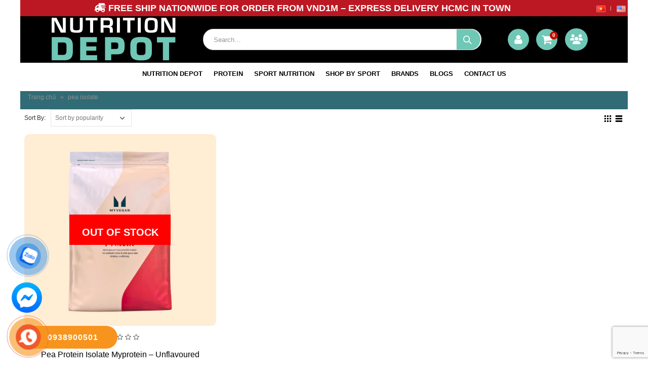

--- FILE ---
content_type: text/html; charset=UTF-8
request_url: https://nutritiondepot.vn/en/product-tag/pea-isolate-en
body_size: 23247
content:
<!DOCTYPE html>
<html lang="en-US">
<head>
<div class="thishead"
style="display:none">
<h1>Myprotein</h1>
<h2>Whey protein</h2>
<h3>Shop whey protein</h3>
<h4>Sữa tăng cơ</h4>
<h5>Whey Nitrotech</h5>
<h6>Vegan protein</h6>
</div>
<link rel="apple-touch-icon" sizes="180x180" href="/apple-touch-icon.png">
<link rel="icon" type="image/png" sizes="32x32" href="/favicon-32x32.png">
<link rel="icon" type="image/png" sizes="16x16" href="/favicon-16x16.png">
<link rel="manifest" href="/site.webmanifest">
<link rel="mask-icon" href="/safari-pinned-tab.svg" color="#5bbad5">
<meta name="msapplication-TileColor" content="#da532c">
<meta name="theme-color" content="#ffffff">
<!-- Meta Pixel Code -->
<script>
!function(f,b,e,v,n,t,s)
{if(f.fbq)return;n=f.fbq=function(){n.callMethod?
n.callMethod.apply(n,arguments):n.queue.push(arguments)};
if(!f._fbq)f._fbq=n;n.push=n;n.loaded=!0;n.version='2.0';
n.queue=[];t=b.createElement(e);t.async=!0;
t.src=v;s=b.getElementsByTagName(e)[0];
s.parentNode.insertBefore(t,s)}(window, document,'script',
'https://connect.facebook.net/en_US/fbevents.js');
fbq('init', '173807275692462');
fbq('track', 'PageView');
</script>
<noscript><img height="1" width="1" style="display:none"
src="https://www.facebook.com/tr?id=173807275692462&ev=PageView&noscript=1"
/></noscript>
<!-- End Meta Pixel Code -->
<!-- Global site tag (gtag.js) - Google Ads: 10924444433 -->
<script async src="https://www.googletagmanager.com/gtag/js?id=AW-10924444433"></script>
<script>
  window.dataLayer = window.dataLayer || [];
  function gtag(){dataLayer.push(arguments);}
  gtag('js', new Date());

  gtag('config', 'AW-10924444433');
</script>



<meta name="google-site-verification" content="X-wMDS4z6JMoJDGlBqldRZFpGeXbDS0B1VHaomgcde4" />
<meta name="google-site-verification" content="BpdZGVFQtb-FFMrBdr10ixidA0TZf0IzsyCyv9lVaLY" />
    <meta name="google-site-verification" content="VDmJh5jlfj8siM4mTen0mrEDXJ_k7_61Ejywv2MzEWo" />
    <meta charset="utf-8">
    <!--[if IE]><meta http-equiv='X-UA-Compatible' content='IE=edge,chrome=1'><![endif]-->
    <meta name="viewport" content="width=device-width, initial-scale=1.0, minimum-scale=1.0">
    <link rel="profile" href="http://gmpg.org/xfn/11" />
    <link rel="pingback" href="https://nutritiondepot.vn/xmlrpc.php" />
    <meta property="fb:admins" content="100000009345667"/>
        <link rel="shortcut icon" href="//nutritiondepot.vn/wp-content/uploads/2023/07/cropped-logo-nutrodeport.png" type="image/x-icon" />
        <link rel="apple-touch-icon" href="//nutritiondepot.vn/wp-content/uploads/2023/07/cropped-logo-nutrodeport.png">
    <link rel="apple-touch-icon" sizes="120x120" href="//nutritiondepot.vn/wp-content/uploads/2023/07/cropped-logo-nutrodeport.png">
    <link rel="apple-touch-icon" sizes="76x76" href="">
    <link rel="apple-touch-icon" sizes="152x152" href="">

<meta name='robots' content='index, follow, max-image-preview:large, max-snippet:-1, max-video-preview:-1' />
	<style>img:is([sizes="auto" i], [sizes^="auto," i]) { contain-intrinsic-size: 3000px 1500px }</style>
	<link rel="alternate" href="https://nutritiondepot.vn/product-tag/pea-isolate" hreflang="vi" />
<link rel="alternate" href="https://nutritiondepot.vn/en/product-tag/pea-isolate-en" hreflang="en" />

	<!-- This site is optimized with the Yoast SEO plugin v26.8 - https://yoast.com/product/yoast-seo-wordpress/ -->
	<title>pea isolate - Nutrition Depot</title>
	<link rel="canonical" href="https://nutritiondepot.vn/en/product-tag/pea-isolate-en" />
	<script type="application/ld+json" class="yoast-schema-graph">{"@context":"https://schema.org","@graph":[{"@type":"CollectionPage","@id":"https://nutritiondepot.vn/en/product-tag/pea-isolate-en","url":"https://nutritiondepot.vn/en/product-tag/pea-isolate-en","name":"pea isolate - Nutrition Depot","isPartOf":{"@id":"https://nutritiondepot.vn/en/#website"},"primaryImageOfPage":{"@id":"https://nutritiondepot.vn/en/product-tag/pea-isolate-en#primaryimage"},"image":{"@id":"https://nutritiondepot.vn/en/product-tag/pea-isolate-en#primaryimage"},"thumbnailUrl":"https://nutritiondepot.vn/wp-content/uploads/2019/10/Myprotein-pea-protein-isolate-1.webp","breadcrumb":{"@id":"https://nutritiondepot.vn/en/product-tag/pea-isolate-en#breadcrumb"},"inLanguage":"en-US"},{"@type":"ImageObject","inLanguage":"en-US","@id":"https://nutritiondepot.vn/en/product-tag/pea-isolate-en#primaryimage","url":"https://nutritiondepot.vn/wp-content/uploads/2019/10/Myprotein-pea-protein-isolate-1.webp","contentUrl":"https://nutritiondepot.vn/wp-content/uploads/2019/10/Myprotein-pea-protein-isolate-1.webp","width":800,"height":800},{"@type":"BreadcrumbList","@id":"https://nutritiondepot.vn/en/product-tag/pea-isolate-en#breadcrumb","itemListElement":[{"@type":"ListItem","position":1,"name":"Trang chủ","item":"https://nutritiondepot.vn/en/"},{"@type":"ListItem","position":2,"name":"pea isolate"}]},{"@type":"WebSite","@id":"https://nutritiondepot.vn/en/#website","url":"https://nutritiondepot.vn/en/","name":"Nutrition Depot","description":"Nutrition Depot - Dinh dưỡng thể thao nhập khẩu chính hãng","publisher":{"@id":"https://nutritiondepot.vn/en/#organization"},"potentialAction":[{"@type":"SearchAction","target":{"@type":"EntryPoint","urlTemplate":"https://nutritiondepot.vn/en/?s={search_term_string}"},"query-input":{"@type":"PropertyValueSpecification","valueRequired":true,"valueName":"search_term_string"}}],"inLanguage":"en-US"},{"@type":"Organization","@id":"https://nutritiondepot.vn/en/#organization","name":"Nutrition Depot","url":"https://nutritiondepot.vn/en/","logo":{"@type":"ImageObject","inLanguage":"en-US","@id":"https://nutritiondepot.vn/en/#/schema/logo/image/","url":"","contentUrl":"","caption":"Nutrition Depot"},"image":{"@id":"https://nutritiondepot.vn/en/#/schema/logo/image/"},"sameAs":["https://www.facebook.com/nutritiondepotvietnam/"]}]}</script>
	<!-- / Yoast SEO plugin. -->


<link rel='dns-prefetch' href='//use.fontawesome.com' />
<link rel='dns-prefetch' href='//fonts.googleapis.com' />
<link rel="alternate" type="application/rss+xml" title="Nutrition Depot &raquo; Feed" href="https://nutritiondepot.vn/en/feed" />
<link rel="alternate" type="application/rss+xml" title="Nutrition Depot &raquo; Comments Feed" href="https://nutritiondepot.vn/en/comments/feed" />
<link rel="alternate" type="application/rss+xml" title="Nutrition Depot &raquo; pea isolate Tag Feed" href="https://nutritiondepot.vn/en/product-tag/pea-isolate-en/feed" />
<script type="text/javascript">
/* <![CDATA[ */
window._wpemojiSettings = {"baseUrl":"https:\/\/s.w.org\/images\/core\/emoji\/16.0.1\/72x72\/","ext":".png","svgUrl":"https:\/\/s.w.org\/images\/core\/emoji\/16.0.1\/svg\/","svgExt":".svg","source":{"concatemoji":"https:\/\/nutritiondepot.vn\/wp-includes\/js\/wp-emoji-release.min.js?ver=6.8.3"}};
/*! This file is auto-generated */
!function(s,n){var o,i,e;function c(e){try{var t={supportTests:e,timestamp:(new Date).valueOf()};sessionStorage.setItem(o,JSON.stringify(t))}catch(e){}}function p(e,t,n){e.clearRect(0,0,e.canvas.width,e.canvas.height),e.fillText(t,0,0);var t=new Uint32Array(e.getImageData(0,0,e.canvas.width,e.canvas.height).data),a=(e.clearRect(0,0,e.canvas.width,e.canvas.height),e.fillText(n,0,0),new Uint32Array(e.getImageData(0,0,e.canvas.width,e.canvas.height).data));return t.every(function(e,t){return e===a[t]})}function u(e,t){e.clearRect(0,0,e.canvas.width,e.canvas.height),e.fillText(t,0,0);for(var n=e.getImageData(16,16,1,1),a=0;a<n.data.length;a++)if(0!==n.data[a])return!1;return!0}function f(e,t,n,a){switch(t){case"flag":return n(e,"\ud83c\udff3\ufe0f\u200d\u26a7\ufe0f","\ud83c\udff3\ufe0f\u200b\u26a7\ufe0f")?!1:!n(e,"\ud83c\udde8\ud83c\uddf6","\ud83c\udde8\u200b\ud83c\uddf6")&&!n(e,"\ud83c\udff4\udb40\udc67\udb40\udc62\udb40\udc65\udb40\udc6e\udb40\udc67\udb40\udc7f","\ud83c\udff4\u200b\udb40\udc67\u200b\udb40\udc62\u200b\udb40\udc65\u200b\udb40\udc6e\u200b\udb40\udc67\u200b\udb40\udc7f");case"emoji":return!a(e,"\ud83e\udedf")}return!1}function g(e,t,n,a){var r="undefined"!=typeof WorkerGlobalScope&&self instanceof WorkerGlobalScope?new OffscreenCanvas(300,150):s.createElement("canvas"),o=r.getContext("2d",{willReadFrequently:!0}),i=(o.textBaseline="top",o.font="600 32px Arial",{});return e.forEach(function(e){i[e]=t(o,e,n,a)}),i}function t(e){var t=s.createElement("script");t.src=e,t.defer=!0,s.head.appendChild(t)}"undefined"!=typeof Promise&&(o="wpEmojiSettingsSupports",i=["flag","emoji"],n.supports={everything:!0,everythingExceptFlag:!0},e=new Promise(function(e){s.addEventListener("DOMContentLoaded",e,{once:!0})}),new Promise(function(t){var n=function(){try{var e=JSON.parse(sessionStorage.getItem(o));if("object"==typeof e&&"number"==typeof e.timestamp&&(new Date).valueOf()<e.timestamp+604800&&"object"==typeof e.supportTests)return e.supportTests}catch(e){}return null}();if(!n){if("undefined"!=typeof Worker&&"undefined"!=typeof OffscreenCanvas&&"undefined"!=typeof URL&&URL.createObjectURL&&"undefined"!=typeof Blob)try{var e="postMessage("+g.toString()+"("+[JSON.stringify(i),f.toString(),p.toString(),u.toString()].join(",")+"));",a=new Blob([e],{type:"text/javascript"}),r=new Worker(URL.createObjectURL(a),{name:"wpTestEmojiSupports"});return void(r.onmessage=function(e){c(n=e.data),r.terminate(),t(n)})}catch(e){}c(n=g(i,f,p,u))}t(n)}).then(function(e){for(var t in e)n.supports[t]=e[t],n.supports.everything=n.supports.everything&&n.supports[t],"flag"!==t&&(n.supports.everythingExceptFlag=n.supports.everythingExceptFlag&&n.supports[t]);n.supports.everythingExceptFlag=n.supports.everythingExceptFlag&&!n.supports.flag,n.DOMReady=!1,n.readyCallback=function(){n.DOMReady=!0}}).then(function(){return e}).then(function(){var e;n.supports.everything||(n.readyCallback(),(e=n.source||{}).concatemoji?t(e.concatemoji):e.wpemoji&&e.twemoji&&(t(e.twemoji),t(e.wpemoji)))}))}((window,document),window._wpemojiSettings);
/* ]]> */
</script>
		<link id="woocommerce-notification-fonts" rel="preload" href="https://nutritiondepot.vn/wp-content/plugins/woocommerce-notification/fonts/icons-close.woff2" as="font" crossorigin>
		<link rel='stylesheet' id='qhtp-style-css' href='https://nutritiondepot.vn/wp-content/plugins/qh-testpay/assets/css/style.css?ver=6.8.3' type='text/css' media='all' />
<link rel='stylesheet' id='woocommerce-notification-icons-close-css' href='https://nutritiondepot.vn/wp-content/plugins/woocommerce-notification/css/icons-close.min.css?ver=1.5.6' type='text/css' media='all' />
<link rel='stylesheet' id='woocommerce-notification-css' href='https://nutritiondepot.vn/wp-content/plugins/woocommerce-notification/css/woocommerce-notification.min.css?ver=1.5.6' type='text/css' media='all' />
<style id='woocommerce-notification-inline-css' type='text/css'>
#message-purchased #notify-close:before{color:#000000;}#message-purchased .message-purchase-main::before{background-image: url('https://nutritiondepot.vn/wp-content/plugins/woocommerce-notification/images/background/bg_christmas.png');   border-radius:0;}#message-purchased .wn-notification-image-wrapper{padding:0;}#message-purchased .wn-notification-message-container{padding-left:20px;}                #message-purchased .message-purchase-main{                        background-color: #ffffff;                                               color:#d00505 !important;                        border-radius:0 ;                }#message-purchased .message-purchase-main p, #message-purchased .message-purchase-main p small{                        color:#d00505 !important;                }                 #message-purchased .message-purchase-main p a, #message-purchased .message-purchase-main p span{                        color:#d00505 !important;                }
</style>
<link rel='stylesheet' id='woocommerce-notification-templates-css' href='https://nutritiondepot.vn/wp-content/plugins/woocommerce-notification/css/woocommerce-notification-templates.css?ver=1.5.6' type='text/css' media='all' />
<style id='wp-emoji-styles-inline-css' type='text/css'>

	img.wp-smiley, img.emoji {
		display: inline !important;
		border: none !important;
		box-shadow: none !important;
		height: 1em !important;
		width: 1em !important;
		margin: 0 0.07em !important;
		vertical-align: -0.1em !important;
		background: none !important;
		padding: 0 !important;
	}
</style>
<link rel='stylesheet' id='wp-block-library-css' href='https://nutritiondepot.vn/wp-includes/css/dist/block-library/style.min.css?ver=6.8.3' type='text/css' media='all' />
<style id='classic-theme-styles-inline-css' type='text/css'>
/*! This file is auto-generated */
.wp-block-button__link{color:#fff;background-color:#32373c;border-radius:9999px;box-shadow:none;text-decoration:none;padding:calc(.667em + 2px) calc(1.333em + 2px);font-size:1.125em}.wp-block-file__button{background:#32373c;color:#fff;text-decoration:none}
</style>
<style id='font-awesome-svg-styles-default-inline-css' type='text/css'>
.svg-inline--fa {
  display: inline-block;
  height: 1em;
  overflow: visible;
  vertical-align: -.125em;
}
</style>
<link rel='stylesheet' id='font-awesome-svg-styles-css' href='https://nutritiondepot.vn/wp-content/uploads/font-awesome/v6.4.0/css/svg-with-js.css' type='text/css' media='all' />
<style id='font-awesome-svg-styles-inline-css' type='text/css'>
   .wp-block-font-awesome-icon svg::before,
   .wp-rich-text-font-awesome-icon svg::before {content: unset;}
</style>
<link rel='stylesheet' id='cr-frontend-css-css' href='https://nutritiondepot.vn/wp-content/plugins/customer-reviews-woocommerce/css/frontend.css?ver=5.97.0' type='text/css' media='all' />
<link rel='stylesheet' id='cr-badges-css-css' href='https://nutritiondepot.vn/wp-content/plugins/customer-reviews-woocommerce/css/badges.css?ver=5.97.0' type='text/css' media='all' />
<style id='global-styles-inline-css' type='text/css'>
:root{--wp--preset--aspect-ratio--square: 1;--wp--preset--aspect-ratio--4-3: 4/3;--wp--preset--aspect-ratio--3-4: 3/4;--wp--preset--aspect-ratio--3-2: 3/2;--wp--preset--aspect-ratio--2-3: 2/3;--wp--preset--aspect-ratio--16-9: 16/9;--wp--preset--aspect-ratio--9-16: 9/16;--wp--preset--color--black: #000000;--wp--preset--color--cyan-bluish-gray: #abb8c3;--wp--preset--color--white: #ffffff;--wp--preset--color--pale-pink: #f78da7;--wp--preset--color--vivid-red: #cf2e2e;--wp--preset--color--luminous-vivid-orange: #ff6900;--wp--preset--color--luminous-vivid-amber: #fcb900;--wp--preset--color--light-green-cyan: #7bdcb5;--wp--preset--color--vivid-green-cyan: #00d084;--wp--preset--color--pale-cyan-blue: #8ed1fc;--wp--preset--color--vivid-cyan-blue: #0693e3;--wp--preset--color--vivid-purple: #9b51e0;--wp--preset--gradient--vivid-cyan-blue-to-vivid-purple: linear-gradient(135deg,rgba(6,147,227,1) 0%,rgb(155,81,224) 100%);--wp--preset--gradient--light-green-cyan-to-vivid-green-cyan: linear-gradient(135deg,rgb(122,220,180) 0%,rgb(0,208,130) 100%);--wp--preset--gradient--luminous-vivid-amber-to-luminous-vivid-orange: linear-gradient(135deg,rgba(252,185,0,1) 0%,rgba(255,105,0,1) 100%);--wp--preset--gradient--luminous-vivid-orange-to-vivid-red: linear-gradient(135deg,rgba(255,105,0,1) 0%,rgb(207,46,46) 100%);--wp--preset--gradient--very-light-gray-to-cyan-bluish-gray: linear-gradient(135deg,rgb(238,238,238) 0%,rgb(169,184,195) 100%);--wp--preset--gradient--cool-to-warm-spectrum: linear-gradient(135deg,rgb(74,234,220) 0%,rgb(151,120,209) 20%,rgb(207,42,186) 40%,rgb(238,44,130) 60%,rgb(251,105,98) 80%,rgb(254,248,76) 100%);--wp--preset--gradient--blush-light-purple: linear-gradient(135deg,rgb(255,206,236) 0%,rgb(152,150,240) 100%);--wp--preset--gradient--blush-bordeaux: linear-gradient(135deg,rgb(254,205,165) 0%,rgb(254,45,45) 50%,rgb(107,0,62) 100%);--wp--preset--gradient--luminous-dusk: linear-gradient(135deg,rgb(255,203,112) 0%,rgb(199,81,192) 50%,rgb(65,88,208) 100%);--wp--preset--gradient--pale-ocean: linear-gradient(135deg,rgb(255,245,203) 0%,rgb(182,227,212) 50%,rgb(51,167,181) 100%);--wp--preset--gradient--electric-grass: linear-gradient(135deg,rgb(202,248,128) 0%,rgb(113,206,126) 100%);--wp--preset--gradient--midnight: linear-gradient(135deg,rgb(2,3,129) 0%,rgb(40,116,252) 100%);--wp--preset--font-size--small: 13px;--wp--preset--font-size--medium: 20px;--wp--preset--font-size--large: 36px;--wp--preset--font-size--x-large: 42px;--wp--preset--spacing--20: 0.44rem;--wp--preset--spacing--30: 0.67rem;--wp--preset--spacing--40: 1rem;--wp--preset--spacing--50: 1.5rem;--wp--preset--spacing--60: 2.25rem;--wp--preset--spacing--70: 3.38rem;--wp--preset--spacing--80: 5.06rem;--wp--preset--shadow--natural: 6px 6px 9px rgba(0, 0, 0, 0.2);--wp--preset--shadow--deep: 12px 12px 50px rgba(0, 0, 0, 0.4);--wp--preset--shadow--sharp: 6px 6px 0px rgba(0, 0, 0, 0.2);--wp--preset--shadow--outlined: 6px 6px 0px -3px rgba(255, 255, 255, 1), 6px 6px rgba(0, 0, 0, 1);--wp--preset--shadow--crisp: 6px 6px 0px rgba(0, 0, 0, 1);}:where(.is-layout-flex){gap: 0.5em;}:where(.is-layout-grid){gap: 0.5em;}body .is-layout-flex{display: flex;}.is-layout-flex{flex-wrap: wrap;align-items: center;}.is-layout-flex > :is(*, div){margin: 0;}body .is-layout-grid{display: grid;}.is-layout-grid > :is(*, div){margin: 0;}:where(.wp-block-columns.is-layout-flex){gap: 2em;}:where(.wp-block-columns.is-layout-grid){gap: 2em;}:where(.wp-block-post-template.is-layout-flex){gap: 1.25em;}:where(.wp-block-post-template.is-layout-grid){gap: 1.25em;}.has-black-color{color: var(--wp--preset--color--black) !important;}.has-cyan-bluish-gray-color{color: var(--wp--preset--color--cyan-bluish-gray) !important;}.has-white-color{color: var(--wp--preset--color--white) !important;}.has-pale-pink-color{color: var(--wp--preset--color--pale-pink) !important;}.has-vivid-red-color{color: var(--wp--preset--color--vivid-red) !important;}.has-luminous-vivid-orange-color{color: var(--wp--preset--color--luminous-vivid-orange) !important;}.has-luminous-vivid-amber-color{color: var(--wp--preset--color--luminous-vivid-amber) !important;}.has-light-green-cyan-color{color: var(--wp--preset--color--light-green-cyan) !important;}.has-vivid-green-cyan-color{color: var(--wp--preset--color--vivid-green-cyan) !important;}.has-pale-cyan-blue-color{color: var(--wp--preset--color--pale-cyan-blue) !important;}.has-vivid-cyan-blue-color{color: var(--wp--preset--color--vivid-cyan-blue) !important;}.has-vivid-purple-color{color: var(--wp--preset--color--vivid-purple) !important;}.has-black-background-color{background-color: var(--wp--preset--color--black) !important;}.has-cyan-bluish-gray-background-color{background-color: var(--wp--preset--color--cyan-bluish-gray) !important;}.has-white-background-color{background-color: var(--wp--preset--color--white) !important;}.has-pale-pink-background-color{background-color: var(--wp--preset--color--pale-pink) !important;}.has-vivid-red-background-color{background-color: var(--wp--preset--color--vivid-red) !important;}.has-luminous-vivid-orange-background-color{background-color: var(--wp--preset--color--luminous-vivid-orange) !important;}.has-luminous-vivid-amber-background-color{background-color: var(--wp--preset--color--luminous-vivid-amber) !important;}.has-light-green-cyan-background-color{background-color: var(--wp--preset--color--light-green-cyan) !important;}.has-vivid-green-cyan-background-color{background-color: var(--wp--preset--color--vivid-green-cyan) !important;}.has-pale-cyan-blue-background-color{background-color: var(--wp--preset--color--pale-cyan-blue) !important;}.has-vivid-cyan-blue-background-color{background-color: var(--wp--preset--color--vivid-cyan-blue) !important;}.has-vivid-purple-background-color{background-color: var(--wp--preset--color--vivid-purple) !important;}.has-black-border-color{border-color: var(--wp--preset--color--black) !important;}.has-cyan-bluish-gray-border-color{border-color: var(--wp--preset--color--cyan-bluish-gray) !important;}.has-white-border-color{border-color: var(--wp--preset--color--white) !important;}.has-pale-pink-border-color{border-color: var(--wp--preset--color--pale-pink) !important;}.has-vivid-red-border-color{border-color: var(--wp--preset--color--vivid-red) !important;}.has-luminous-vivid-orange-border-color{border-color: var(--wp--preset--color--luminous-vivid-orange) !important;}.has-luminous-vivid-amber-border-color{border-color: var(--wp--preset--color--luminous-vivid-amber) !important;}.has-light-green-cyan-border-color{border-color: var(--wp--preset--color--light-green-cyan) !important;}.has-vivid-green-cyan-border-color{border-color: var(--wp--preset--color--vivid-green-cyan) !important;}.has-pale-cyan-blue-border-color{border-color: var(--wp--preset--color--pale-cyan-blue) !important;}.has-vivid-cyan-blue-border-color{border-color: var(--wp--preset--color--vivid-cyan-blue) !important;}.has-vivid-purple-border-color{border-color: var(--wp--preset--color--vivid-purple) !important;}.has-vivid-cyan-blue-to-vivid-purple-gradient-background{background: var(--wp--preset--gradient--vivid-cyan-blue-to-vivid-purple) !important;}.has-light-green-cyan-to-vivid-green-cyan-gradient-background{background: var(--wp--preset--gradient--light-green-cyan-to-vivid-green-cyan) !important;}.has-luminous-vivid-amber-to-luminous-vivid-orange-gradient-background{background: var(--wp--preset--gradient--luminous-vivid-amber-to-luminous-vivid-orange) !important;}.has-luminous-vivid-orange-to-vivid-red-gradient-background{background: var(--wp--preset--gradient--luminous-vivid-orange-to-vivid-red) !important;}.has-very-light-gray-to-cyan-bluish-gray-gradient-background{background: var(--wp--preset--gradient--very-light-gray-to-cyan-bluish-gray) !important;}.has-cool-to-warm-spectrum-gradient-background{background: var(--wp--preset--gradient--cool-to-warm-spectrum) !important;}.has-blush-light-purple-gradient-background{background: var(--wp--preset--gradient--blush-light-purple) !important;}.has-blush-bordeaux-gradient-background{background: var(--wp--preset--gradient--blush-bordeaux) !important;}.has-luminous-dusk-gradient-background{background: var(--wp--preset--gradient--luminous-dusk) !important;}.has-pale-ocean-gradient-background{background: var(--wp--preset--gradient--pale-ocean) !important;}.has-electric-grass-gradient-background{background: var(--wp--preset--gradient--electric-grass) !important;}.has-midnight-gradient-background{background: var(--wp--preset--gradient--midnight) !important;}.has-small-font-size{font-size: var(--wp--preset--font-size--small) !important;}.has-medium-font-size{font-size: var(--wp--preset--font-size--medium) !important;}.has-large-font-size{font-size: var(--wp--preset--font-size--large) !important;}.has-x-large-font-size{font-size: var(--wp--preset--font-size--x-large) !important;}
:where(.wp-block-post-template.is-layout-flex){gap: 1.25em;}:where(.wp-block-post-template.is-layout-grid){gap: 1.25em;}
:where(.wp-block-columns.is-layout-flex){gap: 2em;}:where(.wp-block-columns.is-layout-grid){gap: 2em;}
:root :where(.wp-block-pullquote){font-size: 1.5em;line-height: 1.6;}
</style>
<link rel='stylesheet' id='RMFA-css' href='https://nutritiondepot.vn/wp-content/plugins/turn-rank-math-faq-block-to-accordion/assets/css/style.min.css?ver=1.1.0' type='text/css' media='all' />
<style id='woocommerce-inline-inline-css' type='text/css'>
.woocommerce form .form-row .required { visibility: visible; }
</style>
<link rel='stylesheet' id='PayooVN-css' href='https://nutritiondepot.vn/wp-content/plugins/payoovn-payment-gateway-woocommerce/assets/css/main.css?ver=6.8.3' type='text/css' media='all' />
<link rel='stylesheet' id='yith_wcas_frontend-css' href='https://nutritiondepot.vn/wp-content/plugins/yith-woocommerce-ajax-search-premium/assets/css/yith_wcas_ajax_search.css?ver=1.8.1' type='text/css' media='all' />
<style id='yith_wcas_frontend-inline-css' type='text/css'>

                .autocomplete-suggestion{
                    padding-right: 0px;
                }
                .woocommerce .autocomplete-suggestion  span.yith_wcas_result_on_sale,
                .autocomplete-suggestion  span.yith_wcas_result_on_sale{
                        background: #7eb742;
                        color: #ffffff
                }
                .woocommerce .autocomplete-suggestion  span.yith_wcas_result_outofstock,
                .autocomplete-suggestion  span.yith_wcas_result_outofstock{
                        background: #7a7a7a;
                        color: #ffffff
                }
                .woocommerce .autocomplete-suggestion  span.yith_wcas_result_featured,
                .autocomplete-suggestion  span.yith_wcas_result_featured{
                        background: #c0392b;
                        color: #ffffff
                }
                .autocomplete-suggestion img{
                    width: 50px;
                }
                .autocomplete-suggestion .yith_wcas_result_content .title{
                    color: #004b91;
                }
                .autocomplete-suggestion{
                                    min-height: 60px;
                                }
</style>
<link rel='stylesheet' id='yith-wcbr-css' href='https://nutritiondepot.vn/wp-content/plugins/yith-woocommerce-brands-add-on/assets/css/yith-wcbr.css?ver=2.37.0' type='text/css' media='all' />
<link rel='stylesheet' id='brands-styles-css' href='https://nutritiondepot.vn/wp-content/plugins/woocommerce/assets/css/brands.css?ver=10.3.7' type='text/css' media='all' />
<link rel='stylesheet' id='font-awesome-official-css' href='https://use.fontawesome.com/releases/v6.4.0/css/all.css' type='text/css' media='all' integrity="sha384-iw3OoTErCYJJB9mCa8LNS2hbsQ7M3C0EpIsO/H5+EGAkPGc6rk+V8i04oW/K5xq0" crossorigin="anonymous" />
<link rel='stylesheet' id='js_composer_front-css' href='https://nutritiondepot.vn/wp-content/plugins/js_composer/assets/css/js_composer.min.css?ver=8.1' type='text/css' media='all' />
<link rel='stylesheet' id='porto-bootstrap-css' href='https://nutritiondepot.vn/wp-content/themes/mypage/css/bootstrap_1.css?ver=6.8.3' type='text/css' media='all' />
<link rel='stylesheet' id='porto-plugins-css' href='https://nutritiondepot.vn/wp-content/themes/mypage/css/plugins.css?ver=6.8.3' type='text/css' media='all' />
<link rel='stylesheet' id='porto-google-fonts-css' href='//fonts.googleapis.com/css?family=Arial%2C+Helvetica%2C+sans-serif%3A200%2C300%2C400%2C700%2C800%7COpen+Sans%3A200%2C300%2C400%2C700%2C800%7COswald%3A200%2C300%2C400%2C700%2C800&#038;ver=6.8.3' type='text/css' media='all' />
<link rel='stylesheet' id='porto-theme-css' href='https://nutritiondepot.vn/wp-content/themes/mypage/css/theme.css?ver=6.8.3' type='text/css' media='all' />
<link rel='stylesheet' id='porto-theme-shop-css' href='https://nutritiondepot.vn/wp-content/themes/mypage/css/theme_shop.css?ver=6.8.3' type='text/css' media='all' />
<link rel='stylesheet' id='porto-dynamic-style-css' href='https://nutritiondepot.vn/wp-content/themes/mypage/css/dynamic_style_1.css?ver=6.8.3' type='text/css' media='all' />
<link rel='stylesheet' id='porto-skin-css' href='https://nutritiondepot.vn/wp-content/themes/mypage/css/skin_1.css?ver=6.8.3' type='text/css' media='all' />
<link rel='stylesheet' id='porto-style-css' href='https://nutritiondepot.vn/wp-content/themes/mypage/style.css?ver=6.8.3' type='text/css' media='all' />
<!--[if lt IE 10]>
<link rel='stylesheet' id='porto-ie-css' href='https://nutritiondepot.vn/wp-content/themes/mypage/css/ie.css?ver=6.8.3' type='text/css' media='all' />
<![endif]-->
<link rel='stylesheet' id='styles-child-css' href='https://nutritiondepot.vn/wp-content/themes/mypage-child/style.css?ver=6.8.3' type='text/css' media='all' />
<link rel='stylesheet' id='font-awesome-official-v4shim-css' href='https://use.fontawesome.com/releases/v6.4.0/css/v4-shims.css' type='text/css' media='all' integrity="sha384-TjXU13dTMPo+5ZlOUI1IGXvpmajjoetPqbUJqTx+uZ1bGwylKHNEItuVe/mg/H6l" crossorigin="anonymous" />
<script type="text/template" id="tmpl-variation-template">
	<div class="woocommerce-variation-description">{{{ data.variation.variation_description }}}</div>
	<div class="woocommerce-variation-price">{{{ data.variation.price_html }}}</div>
	<div class="woocommerce-variation-availability">{{{ data.variation.availability_html }}}</div>
</script>
<script type="text/template" id="tmpl-unavailable-variation-template">
	<p role="alert">Sorry, this product is unavailable. Please choose a different combination.</p>
</script>
<script type="text/javascript" src="https://nutritiondepot.vn/wp-includes/js/jquery/jquery.min.js?ver=3.7.1" id="jquery-core-js"></script>
<script type="text/javascript" src="https://nutritiondepot.vn/wp-includes/js/jquery/jquery-migrate.min.js?ver=3.4.1" id="jquery-migrate-js"></script>
<script type="text/javascript" id="woocommerce-notification-js-extra">
/* <![CDATA[ */
var _woocommerce_notification_params = {"str_about":"About","str_ago":"ago","str_day":"day","str_days":"days","str_hour":"hour","str_hours":"hours","str_min":"minute","str_mins":"minutes","str_secs":"secs","str_few_sec":"a few seconds","time_close":"24","show_close":"1","change_virtual_time":"","change_message_number":"","loop":"1","loop_session":"1","loop_session_total":"1","loop_session_duration":"10","display_time":"5","next_time":"5","notification_per_page":"30","display_effect":"fade-in","hidden_effect":"fade-out","redirect_target":"0","image":"1","messages":["Client: {first_name} Address: {city}, {country} Purchased a {product_with_link} {time_ago}","{product_with_link} {custom}"],"message_custom":"{number} people seeing this product right now","message_number_min":"100","message_number_max":"200","detect":"1","time":"50","names":["Tmd1eeG7hW4gVGjhu4sgSOG6sW5nDQ==","VHLhuqduIFRo4buLIFRo4bqjbw0=","TmhpDQ==","TmFtDQ==","QuG6o28N","SG\/DoGkN","VHXhuqVuDQ==","R2lhIExpbmgN","TsSDbQ0=","VsSDbg0=","VGhpDQ==","SG\/DoG5nDQ==","RMWpbmcN","SHV5DQ==","S2jDoW5oDQ==","QuG6o28N","VsOibg0=","TG9hbg0=","TeG7uQ0=","UXVhbmcN","VGjDoG5oDQ==","QW5oDQ==","U2FuZw0=","SOG7k25nDQ==","WHXDom4N","Q2hpDQ==","TmjDom0N","TeG6q20N","T2xpdmVyDQ==","SmFjaw0=","SGFycnkN","SmFjb2IN","Q2hhcmxpZQ=="],"cities":["VsSpbmggUGjDumMN","VGjDoWkgTmd1ecOqbg0=","VFAuSOG7kyBDaMOtIE1pbmgN","TmFtIMSQ4buLbmgN","UXXhuqNuZyBCw6xuaA0=","UGjDuiBUaOG7jQ0=","xJDDtG5nIE5hbSBC4buZDQ==","QuG6r2MgS+G6oW4N","U8OzYyBUcsSDbmcN","UGjDuiBZw6puDQ==","Q8OgIE1hdQ==","S29uIFR1bQ0=","QuG6oWMgTGnDqnUN","VGhhbmggSG\/DoQ0=","QuG6r2MgTmluaA0=","xJDhuq9rIE7DtG5nDQ==","QsOsbmggRMawxqFuZw0=","TmluaCBCw6xuaA0=","TG9uZyBBbg0=","VHV5w6puIFF1YW5nDQ==","xJDhu5NuZyBUaMOhcA0=","VGnhu4FuIEdpYW5nDQ==","SMOgIEdpYW5nDQ==","xJDhu5NuZyBOYWkN","xJDDoCBO4bq1bmcN","VGjhu6thIFRoacOqbiBIdeG6vw0=","UXXhuqNuZyBUcuG7iw0=","QsOsbmggUGjGsOG7m2MN","QuG6r2MgR2lhbmcN","QsOsbmggxJDhu4tuaA0=","SMOgIFTEqW5oDQ==","SOG6rXUgR2lhbmcN","Tmdo4buHIEFuDQ==","VGjDoWkgQsOsbmgN","Q2FvIELhurFuZw0=","UXXhuqNuZyBOaW5oDQ==","U8ahbiBMYQ0=","TmluaCBUaHXhuq1uDQ==","SOG6o2kgRMawxqFuZw0=","SMOgIE5hbQ0=","QsOgIFLhu4thIC0gVsWpbmcgVMOgdQ0=","xJBp4buHbiBCacOqbg0=","R2lhIExhaQ0=","VHLDoCBWaW5oDQ==","TGFpIENow6J1DQ==","VMOieSBOaW5oDQ==","xJDhuq9rIEzhuq9rDQ==","UXXhuqNuZyBOZ8OjaQ0=","QW4gR2lhbmcN","S2nDqm4gR2lhbmcN"],"country":"Vi\u1ec7t Nam","in_the_same_cate":"0","billing":"0","initial_delay":"0","ajax_url":"https:\/\/nutritiondepot.vn\/wp-admin\/admin-ajax.php","viwn_pd_id":"","enableMobile":"0"};
/* ]]> */
</script>
<script type="text/javascript" src="https://nutritiondepot.vn/wp-content/plugins/woocommerce-notification/js/woocommerce-notification.min.js?ver=1.5.6" id="woocommerce-notification-js"></script>
<script type="text/javascript" src="https://nutritiondepot.vn/wp-content/plugins/miniorange-login-openid/includes/js/mo_openid_jquery.cookie.min.js?ver=6.8.3" id="js-cookie-script-js"></script>
<script type="text/javascript" src="https://nutritiondepot.vn/wp-content/plugins/miniorange-login-openid/includes/js/mo-openid-social_login.js?ver=6.8.3" id="mo-social-login-script-js"></script>
<script type="text/javascript" src="https://nutritiondepot.vn/wp-content/plugins/woocommerce/assets/js/jquery-blockui/jquery.blockUI.min.js?ver=2.7.0-wc.10.3.7" id="wc-jquery-blockui-js" data-wp-strategy="defer"></script>
<script type="text/javascript" id="wc-add-to-cart-js-extra">
/* <![CDATA[ */
var wc_add_to_cart_params = {"ajax_url":"\/wp-admin\/admin-ajax.php","wc_ajax_url":"\/en\/?wc-ajax=%%endpoint%%","i18n_view_cart":"View cart","cart_url":"https:\/\/nutritiondepot.vn\/en\/cart","is_cart":"","cart_redirect_after_add":"yes"};
/* ]]> */
</script>
<script type="text/javascript" src="https://nutritiondepot.vn/wp-content/plugins/woocommerce/assets/js/frontend/add-to-cart.min.js?ver=10.3.7" id="wc-add-to-cart-js" data-wp-strategy="defer"></script>
<script type="text/javascript" src="https://nutritiondepot.vn/wp-content/plugins/woocommerce/assets/js/js-cookie/js.cookie.min.js?ver=2.1.4-wc.10.3.7" id="wc-js-cookie-js" defer="defer" data-wp-strategy="defer"></script>
<script type="text/javascript" id="woocommerce-js-extra">
/* <![CDATA[ */
var woocommerce_params = {"ajax_url":"\/wp-admin\/admin-ajax.php","wc_ajax_url":"\/en\/?wc-ajax=%%endpoint%%","i18n_password_show":"Show password","i18n_password_hide":"Hide password"};
/* ]]> */
</script>
<script type="text/javascript" src="https://nutritiondepot.vn/wp-content/plugins/woocommerce/assets/js/frontend/woocommerce.min.js?ver=10.3.7" id="woocommerce-js" defer="defer" data-wp-strategy="defer"></script>
<script type="text/javascript" src="https://nutritiondepot.vn/wp-content/plugins/payoovn-payment-gateway-woocommerce/assets/js/main.js?ver=6.8.3" id="PayooVN-js"></script>
<script type="text/javascript" src="https://nutritiondepot.vn/wp-content/plugins/js_composer/assets/js/vendors/woocommerce-add-to-cart.js?ver=8.1" id="vc_woocommerce-add-to-cart-js-js"></script>
<script type="text/javascript" src="https://nutritiondepot.vn/wp-includes/js/underscore.min.js?ver=1.13.7" id="underscore-js"></script>
<script type="text/javascript" id="wp-util-js-extra">
/* <![CDATA[ */
var _wpUtilSettings = {"ajax":{"url":"\/wp-admin\/admin-ajax.php"}};
/* ]]> */
</script>
<script type="text/javascript" src="https://nutritiondepot.vn/wp-includes/js/wp-util.min.js?ver=6.8.3" id="wp-util-js"></script>
<script type="text/javascript" id="wc-add-to-cart-variation-js-extra">
/* <![CDATA[ */
var wc_add_to_cart_variation_params = {"wc_ajax_url":"\/en\/?wc-ajax=%%endpoint%%","i18n_no_matching_variations_text":"Sorry, no products matched your selection. Please choose a different combination.","i18n_make_a_selection_text":"Please select some product options before adding this product to your cart.","i18n_unavailable_text":"Sorry, this product is unavailable. Please choose a different combination.","i18n_reset_alert_text":"Your selection has been reset. Please select some product options before adding this product to your cart."};
/* ]]> */
</script>
<script type="text/javascript" src="https://nutritiondepot.vn/wp-content/plugins/woocommerce/assets/js/frontend/add-to-cart-variation.min.js?ver=10.3.7" id="wc-add-to-cart-variation-js" defer="defer" data-wp-strategy="defer"></script>
<script type="text/javascript" src="https://nutritiondepot.vn/wp-content/themes/mypage/js/popper.min.js?ver=4.4.5" id="porto-plugins-popper-js"></script>
<script type="text/javascript" src="https://nutritiondepot.vn/wp-content/themes/mypage/js/bootstrap.optimized.min.js?ver=4.4.5" id="porto-bootstrap-js"></script>
<script type="text/javascript" src="https://nutritiondepot.vn/wp-content/themes/mypage/js/plugins.min.js?ver=4.4.5" id="porto-plugins-js"></script>
<script type="text/javascript" src="https://nutritiondepot.vn/wp-content/themes/mypage/js/woocommerce-plugins.min.js?ver=4.4.5" id="porto-woocommerce-plugins-js"></script>
<script></script><link rel="https://api.w.org/" href="https://nutritiondepot.vn/wp-json/" /><link rel="alternate" title="JSON" type="application/json" href="https://nutritiondepot.vn/wp-json/wp/v2/product_tag/1321" /><link rel="EditURI" type="application/rsd+xml" title="RSD" href="https://nutritiondepot.vn/xmlrpc.php?rsd" />
<meta name="generator" content="WordPress 6.8.3" />
<meta name="generator" content="WooCommerce 10.3.7" />
	<noscript><style>.woocommerce-product-gallery{ opacity: 1 !important; }</style></noscript>
	<meta name="generator" content="Powered by WPBakery Page Builder - drag and drop page builder for WordPress."/>
<link rel="icon" href="https://nutritiondepot.vn/wp-content/uploads/2023/07/cropped-logo-nutrodeport-32x32.png" sizes="32x32" />
<link rel="icon" href="https://nutritiondepot.vn/wp-content/uploads/2023/07/cropped-logo-nutrodeport-192x192.png" sizes="192x192" />
<link rel="apple-touch-icon" href="https://nutritiondepot.vn/wp-content/uploads/2023/07/cropped-logo-nutrodeport-180x180.png" />
<meta name="msapplication-TileImage" content="https://nutritiondepot.vn/wp-content/uploads/2023/07/cropped-logo-nutrodeport-270x270.png" />
		<style type="text/css" id="wp-custom-css">
			.slider-detail-logos .wpb_content_element {
    position: absolute;
    top: 0;
    opacity: 0;
	left: 0;
    right: 0;
}
.slider-detail-logos .wpb_content_element.active {
    opacity: 1;
	transition: all else 0.3s;
}
#footer .footer-bottom{
	display: none;
}

.vc_custom_heading.title_one{
	font-weight:700;
}


.hotline-phone-ring-wrap{
	display:block !important;
}

.post-content h2.entry-title{
font-weight: bold;
    text-align: center;
}
.wp-caption .wp-caption-text, .wp-caption-dd {
    -webkit-box-sizing: border-box;
    -moz-box-sizing: border-box;
    box-sizing: border-box;
    font-size: 12px;
    font-style: italic;
    line-height: 1.5;
    margin: 9px 0;
    padding: 0 10px 0 0;
    text-align: center!important;
}

.stars a {
    font-size: 16px;
    margin-left: -10px;
    display: inline-block;
    color: transparent !important;
    overflow: hidden;
    font-family: "fl-icons";
}

.stars.selected:nth-of-type(2) {
  display: none;
}
.col2-set .col-1, .col2-set .col-2 {
    width: 100%; 
    padding: 0 15px;
    max-width: none;
    -webkit-flex: none;
    -ms-flex: none;
    flex: none;
}
ul.languages_list li a img {
    width: 36px!important;
	height: 31px!important;
}
.product-inner{
	background-color: #fff;
	padding-bottom: 14px;
    border-radius: 10px;
	}
.product-image{
	border-radius: 10px;
}
.inner{
	border-radius: 10px;
}
/*css loacl*/
#header .header-contact .single-contact {
    display: flex;
    align-items: baseline;
    font-size: 15px;
    margin-bottom: 10px;
}
#header .header-contact .single-contact .fa, .single-contact .fas {
    color: #f00;
    margin-right: 5px;
    width: 20px;
    flex: 0 0 20px;
}


.single-contact {
    display: flex;
    align-items: baseline;
    font-size: 15px;
    
}

.single-contact .content{
	text-align: left;
	font-weight: 500;
}
.single-contact .fa, .single-contact .fas {
    color: #f00;
    margin-right: 5px;
    width: 20px;
    flex: 0 0 20px;
}

.header-minicart-arrow{
	    display: flex;
    align-items: center;
	justify-content: space-between;
}
.taikhoan_1 a{
	margin-right:10px;
	font-weight: 700;
}
.taikhoan_1 .fa-map-marker-alt{
	display: inline-block;
    background-color: #0f122e;
    position: relative;
    color: #fff;
    padding: 10px 13px;
    font-size: 20px;
    vertical-align: middle;
    border-radius: 99px;
}


@media (max-width:480px){
.taikhoan_1{
	display:none;
}
	.taikhoan_2{
	display:none!important;
}
#header:not(.sticky-header) #mini-cart.minicart-arrow .minicart-icon {
    display: inline-block;
    background-color: #6fc7b6;
    position: relative;
    color: #fff;
    padding: 7px 9px;
    font-size: 20px;
    vertical-align: middle;
    border-radius: 99px;
}
.header-center{
	display:none!important;
}	
}
@media (min-width:995px){
.taikhoan_4{
	display:none;
}	
}
@media (min-width:500px){
.taikhoan_3{
	display:none;
}

	.search_from_mobile{
	display:none!important;
}
	#header:not(.sticky-header) #mini-cart.minicart-arrow .minicart-icon{
	display: inline-block;
    background-color: #6fc7b6;
    position: relative;
    color: #fff;
    padding: 10px 11px;
    font-size: 20px;
    vertical-align: middle;
    border-radius: 99px;
}

	}
.main-menu-wrap #main-menu .menu-center{
		display: flex;
    align-items: center;
    justify-content: space-between;
}
/*css menu*/
#header .header-main #main-menu {
    display: flex;
    vertical-align: middle;
    justify-content: center;
    align-items: center;
}

/*icon langgue*/
.header-right ul li a img{
/*	width: 20px!important;
   height: 15px!important;*/
	box-shadow: 0 0 0 0.5px #fff;
}
#header .top-links > li.menu-nutrition{
	text-align:left;
	font-size:15px;
	    margin-right: 230px;
}

.fa-tiktok{
	font-size:30px;
	margin-right:10px;
}
.fa-instagram-square{
	font-size:30px;
}

#header, #header .header-main .header-contact, #header .header-main .header-contact *, #header .header-main .header-contact .nav-top > li > a, #header .top-links > li.menu-item:before {
    color: #ffffff;
    font-weight: 700;
}

#header .header-top .top-links > li.menu-nutrition:after {
	display:none;
}
/*css cf7*/
#info-left {
    width: 50%;
    float: left;
    
}
#info-right {
    
    float: right;
}
.wpcf7-spinner{
	display:none;
}
.imega-hot.wpb_single_image img {
     border-radius: 5px;
height: 417px;}

.titel-catagari .header_categories{
	display:none;
}

ul.products li.product-col .price {
    color: #f00;
    letter-spacing: 1px;
    font-weight: 600!important;
}

.wc-qhtp-bank-details-heading{
	display:none;
}
/*css label*/

.filter-item-list {
        position: relative;
    }

    .filter-item-list .filter-item {
        position: relative;
        display: inline-block;
        padding-right: 20px; /* Khoảng cách giữa chữ và biểu tượng */
    }

     .filter-item-list li.active .filter-item::before {
        content: "";
        position: absolute;
        top: -1px;
        right: -1px;
        width: 0;
        height: 0;
        border-style: solid;
           border-width: 25px 27px 0 0;
    border-color: #0000 transparent transparent transparent;
    clip-path: polygon(100% 0, 0 00%, 100% 100%);
    background-color: #6fc7b6;
    }

     .filter-item-list li.active .filter-item::after {
        content: "";
        position: absolute;
        top: -3px;
        right: -1px;
        width: 16px; /* Độ rộng của biểu tượng */
        height: 16px; /* Chiều cao của biểu tượng */
        background-image: url('https://nutritiondepot.vn/wp-content/uploads/2024/02/check.svg');
        background-size: contain;
        background-repeat: no-repeat;
			  filter: invert(100%);
        
    }
/*css heder*/
.title_one{
	background: #6fc7b6;
    margin: 0;
    font-size: 20px;
    line-height: 45px;
    color: #fff;
    float: left;
    padding: 0 8px 0 8px;
    height: 45px;
    border-radius: 4px 0 0 4px;
    position: relative;
    text-transform: uppercase;
}
@media (max-width: 480px) {
.title_one a{
	color:#fff;
	font-size: 13px;
	}}
@media (min-width: 500px) {
.title_one a{
	color:#fff;
	font-size: 18px;
	}}
 .title_one:after{
    content: " ";
    display: block;
    width: 0;
    height: 0;
    margin-left: 2px;
    vertical-align: middle;
    border-top: 22px solid transparent;
    border-left: 15px solid #6fc7b6;
    border-right: 0 solid transparent;
    border-bottom: 23px solid transparent;
    position: absolute;
    top: 0;
    right: -15px;
}
html #topcontrol {
   
    bottom: 200px!important;
}
.taikhoan_2{
display: flex;
	align-items: center;
}

.taikhoan_2 a{
	margin-right:5px;
	font-weight: 700;
}
.taikhoan_2 .fa-map-marker-alt{
	display: inline-block;
    background-color: #6fc7b6;
    position: relative;
    color: #fff;
    padding: 12px 10px;
    font-size: 20px;
    vertical-align: middle;
    border-radius: 99px;
	margin-right: 10px;
}
.address-nutri{
	    display: flex;
    flex-direction: column;
    align-content: flex-start;
    align-items: flex-start;
}
#main-menu{
	background-color: #fff;
}
.filter-item-list .filter-item {
	font-size: 14px;}
/*.section_collections .wpb_wrapper{
	width:185px!important;
}	*/
.row-custumer-tuan{
	    display: flex;
    justify-content: space-evenly;
    flex-wrap: nowrap;
}	
.slick-current:hover img {
  animation: tiltzoom 1s ease-in-out infinite;
  transform-origin: center; /* Xoay quanh trung tâm của hình ảnh */
}


@keyframes tiltzoom {
  0%, 100% {
    transform: rotate(0deg) scale(1);
  }
  50% {
    transform: rotate(20deg) scale(0.8);
  }
  25%, 75% {
    transform: rotate(-20deg) scale(1.2);
  }
}	

@media (min-width: 768px) {
    .col-md-5 {
        -webkit-flex: 0 0 20%!important;
        -ms-flex: 0 0 20%!important;
        flex: 0 0 20%!important;
        max-width: 18%!important;
			margin:10px!important;
    }
}
@media (max-width: 648px) {
    .col-md-5 {
        -webkit-flex: 0 0 33.33%!important;
        -ms-flex: 0 0 33.33%!important;
        flex: 0 0 33.33%!important;
        max-width: 33.33%!important;
        
    }


}
.vc_row.vc_row-flex {
    box-sizing: border-box;
    display: flex;
    flex-wrap: wrap;
    justify-content: space-evenly;
}
body .vc_row.vc_column-gap-10 {
    margin-left: -4px;
    margin-right: -4px;
    display: flex;
    justify-content: space-evenly;
}


.entry-content {
    padding-bottom: 30px;
    border-bottom: 1px solid #ddd;
    padding-left: 1px!important;
    margin-bottom: 20px;
}}
/*css chu heder*/
.shipping-notice {
    font-size: 16px;
    padding: 10px;
    text-align: center;
}

.shipping-notice-vi {
    font-weight: 300;
    color: #fff!importantim;
font-size:18px;
}
#header .header-left {
    text-align: center;
}
.shipping-notice-en {
    
    color: #fff;
}
.fa-shipping-fast {
    margin-right: 5px;
font-size: large;
    transform: rotateY(180deg);
}
.img_icon_info {
    display: inline-block;
    transition: transform 0.5s ease-in-out; /* Hiệu ứng chuyển đổi zoom */
    transform-origin: center; /* Đặt tâm điểm của phép biến đổi */
}

.img_icon_info:hover {
    animation: zoomAndShake 0.8s ease-in-out forwards; /* Hiệu ứng khi hover */
}

/* Keyframes cho hiệu ứng zoom và lắc */
@keyframes zoomAndShake {
    0% {
        transform: scale(0.9); /* Bắt đầu nhỏ */
    }
    50% {
        transform: scale(1.05) rotate(-3deg); /* Zoom lớn hơn và lắc nhẹ trái */
    }
    75% {
        transform: scale(1) rotate(3deg); /* Trở lại kích thước ban đầu và lắc nhẹ phải */
    }
    100% {
        transform: scale(1) rotate(0deg); /* Trở lại vị trí ban đầu */
    }
}
.fa-map-marked-alt{
	color: #f00;
    font-weight: 700;
    font-size: 20px;
    margin-left: 10px;
}
.exposed-link{
	margin-left:5px;
}
@media (min-width: 500px) {
#header .header-main .container {
    min-height: 68px;
        background-color: #000;
        display: flex;
        justify-content: space-evenly;
        align-items: center;
	}}
.shipping-notice-en {
    color: #fff;
	 font-size: 18px;
}
.porto-sicon-box {
    margin-bottom: 0px;
}
.container_checkout #payment ul.wc_payment_methods.payment_methods.methods li.wc_payment_method:last-child {
    border-bottom: none;
    display: flex;
}
#ship-to-different-address{
	display:none;
}		</style>
		<style type="text/css" title="dynamic-css" class="options-output">.alternative-font, a{color:#0f152e;}body{background-color:transparent;background-repeat:repeat;background-attachment:scroll;}#main{background-color:#ffffff;background-repeat:repeat;background-attachment:scroll;}#main .content-bottom-wrapper{background-color:#ffffff;background-repeat:repeat;background-attachment:scroll;}.header-wrapper{background-color:transparent;background-repeat:repeat;background-attachment:scroll;}#header .header-main{background-color:transparent;background-repeat:repeat;background-attachment:scroll;}#header, #header .header-main .header-contact, #header .header-main .header-contact *, #header .header-main .header-contact .nav-top > li > a, #header .top-links > li.menu-item:before{color:#ffffff;}#header.sticky-header .main-menu-wrap #main-menu .mega-menu > li.menu-item > a,#header.sticky-header .main-menu-wrap #main-menu .mega-menu > li.menu-custom-content a{color:#000000;}#header.sticky-header .main-menu-wrap #main-menu .mega-menu > li.menu-item > a:hover,#header.sticky-header .main-menu-wrap #main-menu .mega-menu > li.menu-custom-content a:hover{color:#b4d435;}#header.sticky-header .main-menu-wrap #main-menu .mega-menu > li.menu-item > a:active,#header.sticky-header .main-menu-wrap #main-menu .mega-menu > li.menu-custom-content a:active{color:#b4d435;}.page-top{background-color:#ffffff;background-attachment:scroll;}#footer{background-color:#ffffff;background-repeat:repeat;background-attachment:scroll;}#footer .footer-main{background-color:transparent;}#footer .widget.contact-info .contact-details strong{color:#505050;}.footer-top{background-color:#ffffff;background-repeat:repeat;background-attachment:scroll;}#footer .footer-bottom{background-color:#ffffff;background-repeat:repeat;background-attachment:scroll;}#footer .footer-bottom, #footer .footer-bottom p, #footer .footer-bottom .widget > div > ul li, #footer .footer-bottom .widget > ul li{color:#505050;}#mini-cart.minicart-inline .cart-items, #mini-cart .minicart-icon{color:#ffffff;}#mini-cart .cart-items{color:#000000;}#mini-cart.minicart-box{border-color:#0f152e;}#mini-cart.minicart-box, #mini-cart.minicart-inline{background:#0f152e;}#mini-cart .cart-popup, #mini-cart .cart-popup:before{border-color:#0f152e;}.main-menu-wrap .menu-right #mini-cart.minicart-inline .cart-items, .main-menu-wrap .menu-right #mini-cart .minicart-icon{color:#0f152e;}.main-menu-wrap .menu-right #mini-cart .cart-items{color:#000000;}.main-menu-wrap .menu-right #mini-cart .cart-popup, .main-menu-wrap .menu-right #mini-cart .cart-popup:before{border-color:#0f152e;}</style><style id="porto-generated-css-output" type="text/css">.ms-loading-container .ms-loading,.ms-slide .ms-slide-loading{background-image:none !important;background-color:transparent !important;box-shadow:none !important;}#header .logo{max-width:170px;}@media (min-width:16px){#header .logo{max-width:250px;}}@media (max-width:991px){#header .logo{max-width:110px;}}@media (max-width:767px){#header .logo{max-width:110px;}}.sale-product-daily-deal .daily-deal-title,.sale-product-daily-deal .porto_countdown{font-family:'Oswald',Arial,Helvetica,sans-serif,Arial,Helvetica,sans-serif;text-transform:uppercase;}.entry-summary .sale-product-daily-deal{margin-top:10px;}.entry-summary .sale-product-daily-deal .porto_countdown{margin-bottom:5px;}.entry-summary .sale-product-daily-deal .porto_countdown-section{background-color:#0f152e;color:#fff;margin-left:1px;margin-right:1px;display:block;float:left;max-width:calc(25% - 2px);min-width:64px;padding:12px 10px;}.entry-summary .sale-product-daily-deal .porto_countdown .porto_countdown-amount{display:block;font-size:18px;font-weight:700;}.entry-summary .sale-product-daily-deal .porto_countdown-period{font-size:10px;}.entry-summary .sale-product-daily-deal:after{content:'';display:table;clear:both;}.entry-summary .sale-product-daily-deal .daily-deal-title{text-transform:uppercase;}.products .sale-product-daily-deal{position:absolute;left:10px;right:10px;bottom:10px;color:#fff;padding:5px 0;text-align:center;}.products .sale-product-daily-deal:before{content:'';position:absolute;left:0;width:100%;top:0;height:100%;background:#0f152e;opacity:0.7;}.products .sale-product-daily-deal > h5,.products .sale-product-daily-deal > div{position:relative;z-index:1;}.products .sale-product-daily-deal .daily-deal-title{display:inline-block;color:#fff;font-size:11px;font-weight:400;margin-bottom:0;margin-right:1px;}.products .sale-product-daily-deal .porto_countdown{float:none;display:inline-block;text-transform:uppercase;margin-bottom:0;width:auto;}.products .sale-product-daily-deal .porto_countdown-section{padding:0;margin-bottom:0;}.products .sale-product-daily-deal .porto_countdown-section:first-child:after{content:',';margin-right:2px;}.products .sale-product-daily-deal .porto_countdown-amount,.products .sale-product-daily-deal .porto_countdown-period{font-size:13px;font-weight:500;padding:0 1px;}.products .sale-product-daily-deal .porto_countdown-section:last-child .porto_countdown-period{padding:0;}.products .sale-product-daily-deal:after{content:'';display:table;clear:both;}#footer .porto-tooltip{width:45px !important;top:0px;}ul.products li.product-col h3{margin:0 0 13px;color:#000;line-height:22px;height:44px;overflow:hidden;font-weight:500!important;font-size:16px!important;}#header .header-main #main-menu{display:flex;vertical-align:middle;justify-content:center;align-items:center;background-color:#6fc7b6;}#header .header-main .container{min-height:68px;background-color:#000;}#header .header-top .container{position:relative;display:table;background-color:#bc1823;padding:2px 0px 2px 0px;}.main-menu-wrap{border-bottom:2px solid #6fc7b600;}.page-top>.container{padding:0 10px 12px 10px;background-color:#316c76!important;}#header .searchform{background:#fff;border-color:#d0d5d8;border-radius:20px;}#header .searchform button{color:#fff;background:#6fc7b6;padding:0 18px 0 13px;}ul.products li.product-col.show-outimage-q-onimage-alt .product-image .labels{position:absolute;bottom:0.8em;right:0.8em;}</style><noscript><style> .wpb_animate_when_almost_visible { opacity: 1; }</style></noscript>
<link rel="stylesheet" href="https://cdnjs.cloudflare.com/ajax/libs/simple-line-icons/2.4.1/css/simple-line-icons.css"></head>
<body class="archive tax-product_tag term-pea-isolate-en term-1321 wp-theme-mypage wp-child-theme-mypage-child full blog-1  theme-mypage woocommerce woocommerce-page woocommerce-no-js ywcas-mypage-child wpb-js-composer js-comp-ver-8.1 vc_responsive">
    <div id="fb-root"></div>
    <!-- Google Tag Manager (noscript) -->
<noscript><iframe src="https://www.googletagmanager.com/ns.html?id=GTM-W93NKLDW"
height="0" width="0" style="display:none;visibility:hidden"></iframe></noscript>
<!-- End Google Tag Manager (noscript) -->
<script async defer crossorigin="anonymous" src="https://connect.facebook.net/vi_VN/sdk.js#xfbml=1&version=v4.0"></script>
    
    <div class="page-wrapper"><!-- page wrapper -->

        
                    <div class="header-wrapper clearfix"><!-- header wrapper -->
                                
                    <header id="header" class="header-separate header-1  sticky-menu-header">
        <div class="header-top">
        <div class="container">
            <div class="header-left">
                                <div class="shipping-notice shipping-notice-en"><i class="fa fa-shipping-fast"></i>FREE SHIP NATIONWIDE FOR ORDER FROM VND1M – EXPRESS DELIVERY HCMC IN TOWN</div>

            </div>
             <div class="header-center-top" style="color: #fff;">
                

            </div>
            <div class="header-right">
                <ul id="menu-menu-right-enhlish" class="top-links mega-menu effect-down subeffect-fadein-left"><li id="nav-menu-item-18647-vi" class="lang-item lang-item-382 lang-item-vi lang-item-first menu-item menu-item-type-custom menu-item-object-custom  narrow "><a href="https://nutritiondepot.vn/product-tag/pea-isolate" class=""><img src="[data-uri]" alt="Tiếng Việt" width="16" height="11" style="width: 16px; height: 11px;" /></a></li>
<li id="nav-menu-item-18647-en" class="lang-item lang-item-385 lang-item-en current-lang menu-item menu-item-type-custom menu-item-object-custom  narrow "><a href="https://nutritiondepot.vn/en/product-tag/pea-isolate-en" class=""><img src="[data-uri]" alt="English" width="16" height="11" style="width: 16px; height: 11px;" /></a></li>
</ul>            </div>
        </div>
    </div>
    
    <div class="header-main">
        <div class="container">
            <div class="header-left">
                <div class="logo">    <a href="https://nutritiondepot.vn/en/" title="Nutrition Depot - Nutrition Depot &#8211; Dinh dưỡng thể thao nhập khẩu chính hãng" rel="home">
                <img class="img-responsive standard-logo" src="//nutritiondepot.vn/wp-content/uploads/2024/12/logo-nutrition-depot-500x300-1.webp" alt="Nutrition Depot" /><img class="img-responsive retina-logo" src="//nutritiondepot.vn/wp-content/uploads/2024/12/logo-nutrition-depot-500x300-1.webp" alt="Nutrition Depot" style="display:none;" />            </a>
    </div>            </div>
            <div class="header-center">
                <a class="mobile-toggle"><i class="fa fa-reorder"></i></a>
                    <div class="searchform-popup">
        <a class="search-toggle"><i class="fa fa-search"></i></a>
        
<form role="search" method="get" id="yith-ajaxsearchform" action="https://nutritiondepot.vn/en/" class="yith-ajaxsearchform-container yith-ajaxsearchform-container1751331655 searchform ">
    <fieldset>
                <span class="text"><input name="s" id="yith-s" class="yith-s" type="text" value="" placeholder="Search&hellip;" /></span>
        
        <span class="button-wrap"><button class="btn" id="yith-searchsubmit" title="Search" type="submit"><i class="fa fa-search"></i></button></span>
        <input type="hidden" name="post_type" value="product" />
                    <input type="hidden" name="lang" value="en" />
            </fieldset>
</form>

<script type="text/javascript">
jQuery(function($){
    var search_loader_url = 'https://nutritiondepot.vn/wp-content/themes/mypage/images/ajax-loader@2x.gif';
        var ajax_url = '/wp-admin/admin-ajax.php?';

    var yith_search = $('.yith-ajaxsearchform-container1751331655 .yith-s').yithautocomplete({
        minChars: 1,
        appendTo: '.yith-ajaxsearchform-container1751331655',
        serviceUrl: function() {
                        var val = '0';
                        if (val != '0')
                return ajax_url + 'action=yith_ajax_search_products';
            else
                return ajax_url + 'action=yith_ajax_search_products';
        },
        onSearchStart: function(){
            $(this).css('background', 'url('+search_loader_url+') no-repeat 97% center');
            $(this).css('background-size', '16px 16px');
        },
        onSearchComplete: function(){
            $(this).css('background', 'transparent');
        },

        onSelect: function (suggestion) {
            if( suggestion.id != -1 ) {
                window.location.href = suggestion.url;
            }
        },
        formatResult: function (suggestion, currentValue) {
            var pattern = '(' + $.YithAutocomplete.utils.escapeRegExChars(currentValue) + ')';
            var html = '';

            if ( typeof suggestion.img !== 'undefined' ) {
                html += suggestion.img;
            }

            html += '<div class="yith_wcas_result_content"><div class="title">';
            html += suggestion.value.replace(new RegExp(pattern, 'gi'), '<strong>$1<\/strong>');
            html += '</div>';

            if ( typeof suggestion.div_badge_open !== 'undefined' ) {
                html += suggestion.div_badge_open;
            }

            if ( typeof suggestion.on_sale !== 'undefined' ) {
                html += suggestion.on_sale;
            }

            if ( typeof suggestion.featured !== 'undefined' ) {
                html += suggestion.featured;
            }

            if ( typeof suggestion.div_badge_close !== 'undefined' ) {
                html += suggestion.div_badge_close;
            }

            if ( typeof suggestion.price !== 'undefined' && suggestion.price != '' ) {
                html += ' ' + suggestion.price;
            }

            if ( typeof suggestion.excerpt !== 'undefined' ) {
                html += ' ' +  suggestion.excerpt.replace(new RegExp(pattern, 'gi'), '<strong>$1<\/strong>');
            }

            html += '</div>';

            return html;
        }
    });

    $('.yith-ajaxsearchform-container1751331655 .cat').on('change', function() {
        $('.yith-ajaxsearchform-container1751331655 .yith-s').focus();
    });
});
</script>    </div>
    
            </div>
            <div class="header-right">
                                <div class="header-minicart-arrow">
                   
                   <a class="mobile-toggle"><i class="fa fa-reorder"></i></a>
               <div class="search_from_mobile">    <div class="searchform-popup">
        <a class="search-toggle"><i class="fa fa-search"></i></a>
        
<form role="search" method="get" id="yith-ajaxsearchform" action="https://nutritiondepot.vn/en/" class="yith-ajaxsearchform-container yith-ajaxsearchform-container984388833 searchform ">
    <fieldset>
                <span class="text"><input name="s" id="yith-s" class="yith-s" type="text" value="" placeholder="Search&hellip;" /></span>
        
        <span class="button-wrap"><button class="btn" id="yith-searchsubmit" title="Search" type="submit"><i class="fa fa-search"></i></button></span>
        <input type="hidden" name="post_type" value="product" />
                    <input type="hidden" name="lang" value="en" />
            </fieldset>
</form>

<script type="text/javascript">
jQuery(function($){
    var search_loader_url = 'https://nutritiondepot.vn/wp-content/themes/mypage/images/ajax-loader@2x.gif';
        var ajax_url = '/wp-admin/admin-ajax.php?';

    var yith_search = $('.yith-ajaxsearchform-container984388833 .yith-s').yithautocomplete({
        minChars: 1,
        appendTo: '.yith-ajaxsearchform-container984388833',
        serviceUrl: function() {
                        var val = '0';
                        if (val != '0')
                return ajax_url + 'action=yith_ajax_search_products';
            else
                return ajax_url + 'action=yith_ajax_search_products';
        },
        onSearchStart: function(){
            $(this).css('background', 'url('+search_loader_url+') no-repeat 97% center');
            $(this).css('background-size', '16px 16px');
        },
        onSearchComplete: function(){
            $(this).css('background', 'transparent');
        },

        onSelect: function (suggestion) {
            if( suggestion.id != -1 ) {
                window.location.href = suggestion.url;
            }
        },
        formatResult: function (suggestion, currentValue) {
            var pattern = '(' + $.YithAutocomplete.utils.escapeRegExChars(currentValue) + ')';
            var html = '';

            if ( typeof suggestion.img !== 'undefined' ) {
                html += suggestion.img;
            }

            html += '<div class="yith_wcas_result_content"><div class="title">';
            html += suggestion.value.replace(new RegExp(pattern, 'gi'), '<strong>$1<\/strong>');
            html += '</div>';

            if ( typeof suggestion.div_badge_open !== 'undefined' ) {
                html += suggestion.div_badge_open;
            }

            if ( typeof suggestion.on_sale !== 'undefined' ) {
                html += suggestion.on_sale;
            }

            if ( typeof suggestion.featured !== 'undefined' ) {
                html += suggestion.featured;
            }

            if ( typeof suggestion.div_badge_close !== 'undefined' ) {
                html += suggestion.div_badge_close;
            }

            if ( typeof suggestion.price !== 'undefined' && suggestion.price != '' ) {
                html += ' ' + suggestion.price;
            }

            if ( typeof suggestion.excerpt !== 'undefined' ) {
                html += ' ' +  suggestion.excerpt.replace(new RegExp(pattern, 'gi'), '<strong>$1<\/strong>');
            }

            html += '</div>';

            return html;
        }
    });

    $('.yith-ajaxsearchform-container984388833 .cat').on('change', function() {
        $('.yith-ajaxsearchform-container984388833 .yith-s').focus();
    });
});
</script>    </div>
    </div>
                    <div class="taikhoan_1"> <a class="my_account" href="https://nutritiondepot.vn/en/account" title="My Account"><i class="fa fa-user" aria-hidden="true"></i> </a></div>

                    <div class="taikhoan_1">
                            <div id="mini-cart" class="mini-cart minicart-arrow effect-fadein-up minicart-style2">
            <div class="cart-head cart-head2">
                <i class="minicart-icon minicart-icon2"></i>
                                    <span class="cart-items"><i class="fa fa-spinner fa-pulse"></i></span>
                            </div>
            <div class="cart-popup widget_shopping_cart">
                <div class="widget_shopping_cart_content">
                    <div class="cart-loading"></div>
                </div>
            </div>
        </div>
    </div>

                     <div class="taikhoan_3">
                            <div id="mini-cart" class="mini-cart minicart-arrow effect-fadein-up minicart-style2">
            <div class="cart-head cart-head2">
                <i class="minicart-icon minicart-icon2"></i>
                                    <span class="cart-items"><i class="fa fa-spinner fa-pulse"></i></span>
                            </div>
            <div class="cart-popup widget_shopping_cart">
                <div class="widget_shopping_cart_content">
                    <div class="cart-loading"></div>
                </div>
            </div>
        </div>
                            
                    </div>
<div class="taikhoan_4">
<div class="container_1">
        <div class="column_1">
            <a href="https://nutritiondepot.vn"><img src="https://nutritiondepot.vn/wp-content/uploads/2024/09/Resize_vietnam.webp" alt="Cờ Việt Nam" class="flag_1"></a>
           
        </div>
        <div class="column_1">
            <a href="https://nutritiondepot.vn/en"><img src="https://nutritiondepot.vn/wp-content/uploads/2024/09/united_states.webp" alt="Cờ Mỹ" class="flag_1"></a>
            
        </div>
          </div>
    </div>


                    <div class="taikhoan_2"> <a><a href="http://nutritiondepot.vn/affiliate-area"><i class="fas fa-users fa-map-marker-alt"></i></a>
                        <div class="address-nutri">
                            <div class="content"><a href="https://maps.app.goo.gl/toye4ueUswxRb4jd9"></a></div>
                        <div class="content"><a href="https://maps.app.goo.gl/7VCrEFd4YiHM64mU9"> </a></div>
                        </div>
                        

                    </div>


                    <div class="single-contact">

                

                



</div>
</div>
            </div>
        </div>
            </div>

            <div class="main-menu-wrap">
            <div id="main-menu" class="container centered hide-sticky-content">
                                <div class="menu-center">
                    <ul id="menu-menu-tieng-anh" class="main-menu mega-menu effect-down subeffect-fadein-left"><li id="nav-menu-item-25557" class="menu-item menu-item-type-post_type menu-item-object-page  narrow "><a href="https://nutritiondepot.vn/en/about-us" class="">NUTRITION DEPOT</a></li>
<li id="nav-menu-item-2778" class="menu-item menu-item-type-taxonomy menu-item-object-product_cat menu-item-has-children  has-sub narrow "><a href="https://nutritiondepot.vn/en/danh-muc/protein" class="">Protein</a>
<div class="popup"><div class="inner" style=""><ul class="sub-menu">
	<li id="nav-menu-item-18598" class="menu-item menu-item-type-taxonomy menu-item-object-product_cat " data-cols="1"><a href="https://nutritiondepot.vn/en/danh-muc/protein/whey-concentrate-protein" class="">Whey protein concentrate</a></li>
	<li id="nav-menu-item-2783" class="menu-item menu-item-type-taxonomy menu-item-object-product_cat " data-cols="1"><a href="https://nutritiondepot.vn/en/danh-muc/protein/whey-isolate-protein" class="">Whey protein isolate</a></li>
	<li id="nav-menu-item-2781" class="menu-item menu-item-type-taxonomy menu-item-object-product_cat " data-cols="1"><a href="https://nutritiondepot.vn/en/danh-muc/protein/whey-blend-protein" class="">Whey protein blend</a></li>
	<li id="nav-menu-item-18600" class="menu-item menu-item-type-taxonomy menu-item-object-product_cat " data-cols="1"><a href="https://nutritiondepot.vn/en/danh-muc/mass-gainer-en" class="">Mass Gainer</a></li>
	<li id="nav-menu-item-2779" class="menu-item menu-item-type-taxonomy menu-item-object-product_cat " data-cols="1"><a href="https://nutritiondepot.vn/en/danh-muc/protein/casein" class="">Casein protein</a></li>
	<li id="nav-menu-item-2780" class="menu-item menu-item-type-taxonomy menu-item-object-product_cat " data-cols="1"><a href="https://nutritiondepot.vn/en/danh-muc/protein/vegan-protein-protein" class="">Vegan Protein</a></li>
	<li id="nav-menu-item-2793" class="menu-item menu-item-type-taxonomy menu-item-object-product_cat " data-cols="1"><a href="https://nutritiondepot.vn/en/danh-muc/protein-bar-en/protein-bars-en" class="">Protein bars</a></li>
</ul></div></div>
</li>
<li id="nav-menu-item-18723" class="menu-item menu-item-type-taxonomy menu-item-object-product_cat menu-item-has-children  has-sub narrow "><a href="https://nutritiondepot.vn/en/danh-muc/sport-nutrition-en" class="">SPORT NUTRITION</a>
<div class="popup"><div class="inner" style=""><ul class="sub-menu">
	<li id="nav-menu-item-18599" class="menu-item menu-item-type-taxonomy menu-item-object-product_cat " data-cols="1"><a href="https://nutritiondepot.vn/en/danh-muc/gel-energy-bar" class="">ENERGY GELS/BARS</a></li>
	<li id="nav-menu-item-21586" class="menu-item menu-item-type-taxonomy menu-item-object-product_cat " data-cols="1"><a href="https://nutritiondepot.vn/en/danh-muc/sport-drinks" class="">Sport Drinks</a></li>
	<li id="nav-menu-item-2772" class="menu-item menu-item-type-taxonomy menu-item-object-product_cat " data-cols="1"><a href="https://nutritiondepot.vn/en/danh-muc/accessories" class="">Accessories</a></li>
	<li id="nav-menu-item-26726" class="menu-item menu-item-type-taxonomy menu-item-object-product_cat " data-cols="1"><a href="https://nutritiondepot.vn/en/danh-muc/amino-acid-en" class="">Amino Acids</a></li>
</ul></div></div>
</li>
<li id="nav-menu-item-25558" class="menu-item menu-item-type-custom menu-item-object-custom menu-item-has-children  has-sub narrow "><a href="#" class="">SHOP BY SPORT</a>
<div class="popup"><div class="inner" style=""><ul class="sub-menu">
	<li id="nav-menu-item-25559" class="menu-item menu-item-type-taxonomy menu-item-object-product_cat " data-cols="1"><a href="https://nutritiondepot.vn/en/danh-muc/cycling-en" class="">Cycling</a></li>
	<li id="nav-menu-item-25560" class="menu-item menu-item-type-taxonomy menu-item-object-product_cat " data-cols="1"><a href="https://nutritiondepot.vn/en/danh-muc/gym-fitness" class="">Gym/Fitness</a></li>
	<li id="nav-menu-item-25561" class="menu-item menu-item-type-taxonomy menu-item-object-product_cat " data-cols="1"><a href="https://nutritiondepot.vn/en/danh-muc/running-en" class="">Running-en</a></li>
	<li id="nav-menu-item-25562" class="menu-item menu-item-type-taxonomy menu-item-object-product_cat " data-cols="1"><a href="https://nutritiondepot.vn/en/danh-muc/triathlon-en" class="">Triathlon</a></li>
	<li id="nav-menu-item-25563" class="menu-item menu-item-type-taxonomy menu-item-object-product_cat " data-cols="1"><a href="https://nutritiondepot.vn/en/danh-muc/yoga" class="">Yoga</a></li>
</ul></div></div>
</li>
<li id="nav-menu-item-2760" class="menu-item menu-item-type-post_type menu-item-object-page menu-item-has-children  has-sub narrow "><a href="https://nutritiondepot.vn/en/brands" class="">Brands</a>
<div class="popup"><div class="inner" style=""><ul class="sub-menu">
	<li id="nav-menu-item-2800" class="menu-item menu-item-type-taxonomy menu-item-object-yith_product_brand " data-cols="1"><a href="https://nutritiondepot.vn/en/product-brands/myprotein-en" class="">Myprotein</a></li>
	<li id="nav-menu-item-21105" class="menu-item menu-item-type-taxonomy menu-item-object-yith_product_brand " data-cols="1"><a href="https://nutritiondepot.vn/en/product-brands/nutrend-en" class="">Nutrend</a></li>
	<li id="nav-menu-item-2803" class="menu-item menu-item-type-taxonomy menu-item-object-yith_product_brand " data-cols="1"><a href="https://nutritiondepot.vn/en/product-brands/wheylabs-en" class="">Wheylabs</a></li>
	<li id="nav-menu-item-2805" class="menu-item menu-item-type-taxonomy menu-item-object-yith_product_brand " data-cols="1"><a href="https://nutritiondepot.vn/en/product-brands/on-en" class="">Optimum Nutrition</a></li>
	<li id="nav-menu-item-22415" class="menu-item menu-item-type-taxonomy menu-item-object-yith_product_brand " data-cols="1"><a href="https://nutritiondepot.vn/en/product-brands/neversecond-en" class="">Neversecond</a></li>
</ul></div></div>
</li>
<li id="nav-menu-item-16326" class="menu-item menu-item-type-post_type menu-item-object-page menu-item-has-children  has-sub narrow "><a href="https://nutritiondepot.vn/en/blog-en" class="">blogs</a>
<div class="popup"><div class="inner" style=""><ul class="sub-menu">
	<li id="nav-menu-item-2769" class="menu-item menu-item-type-taxonomy menu-item-object-category " data-cols="1"><a href="https://nutritiondepot.vn/en/share/nutrition" class="">Nutrition</a></li>
	<li id="nav-menu-item-9016" class="menu-item menu-item-type-taxonomy menu-item-object-category " data-cols="1"><a href="https://nutritiondepot.vn/chia-se/training-vn" class="">Training</a></li>
	<li id="nav-menu-item-18607" class="menu-item menu-item-type-taxonomy menu-item-object-category " data-cols="1"><a href="https://nutritiondepot.vn/en/supplements" class="">Supplements</a></li>
	<li id="nav-menu-item-18606" class="menu-item menu-item-type-taxonomy menu-item-object-category " data-cols="1"><a href="https://nutritiondepot.vn/en/mental-strengh" class="">Mental strengh</a></li>
	<li id="nav-menu-item-18605" class="menu-item menu-item-type-taxonomy menu-item-object-category " data-cols="1"><a href="https://nutritiondepot.vn/en/recipes" class="">Recipes</a></li>
</ul></div></div>
</li>
<li id="nav-menu-item-2761" class="menu-item menu-item-type-post_type menu-item-object-page  narrow "><a href="https://nutritiondepot.vn/en/contact" class="">Contact us</a></li>
</ul>                </div>
                            </div>
        </div>
    </header>
                            </div><!-- end header wrapper -->
        
                

                <section class="page-top page-header-6">
        <div class="container hide-title">
    <div class="row">
        <div class="col-lg-12 clearfix">
            <div class="pt-right d-none">
                <h1 class="page-title">Product Tag - pea isolate</h1>
                            </div>
                            <div class="breadcrumbs-wrap pt-left">
                    <span class="yoast-breadcrumbs"><span><a href="https://nutritiondepot.vn/en/">Trang chủ</a></span> » <span class="breadcrumb_last" aria-current="page">pea isolate</span></span>                </div>
                                </div>
    </div>
</div>    </section>
    
        <div id="main" class="column1 boxed"><!-- main -->

            
                        <div class="container">
                            
            
            <div class="row main-content-wrap">

            <!-- main content -->
            <div class="main-content col-lg-12">

                                            <!-- Google Tag Manager -->
<script>(function(w,d,s,l,i){w[l]=w[l]||[];w[l].push({'gtm.start':
new Date().getTime(),event:'gtm.js'});var f=d.getElementsByTagName(s)[0],
j=d.createElement(s),dl=l!='dataLayer'?'&l='+l:'';j.async=true;j.src=
'https://www.googletagmanager.com/gtm.js?id='+i+dl;f.parentNode.insertBefore(j,f);
})(window,document,'script','dataLayer','GTM-W93NKLDW');</script>
<!-- End Google Tag Manager -->

<div id="primary" class="content-area"><main id="main" class="site-main" role="main">



    <div class="woocommerce-notices-wrapper"></div><div class="shop-loop-before clearfix"><form class="woocommerce-ordering" method="get">
    <label>Sort By: </label>
    <select name="orderby" class="orderby">
					<option value="popularity"  selected='selected'>Sort by popularity</option>
					<option value="rating" >Sort by average rating</option>
					<option value="date" >Sort by latest</option>
					<option value="price" >Sort by price: low to high</option>
					<option value="price-desc" >Sort by price: high to low</option>
			</select>
	<input type="hidden" name="paged" value="1" />

	</form>    <div class="gridlist-toggle">
        <a href="#" id="grid" title="Grid View"></a><a href="#" id="list" title="List View"></a>
    </div>
</div>
    
    <div class="archive-products">

        <ul class="products pcols-lg-3 pcols-md-3 pcols-xs-2 pcols-ls-2 pwidth-lg-3 pwidth-md-3 pwidth-xs-2 pwidth-ls-1">        
<li class="product-col hover show-links-outimage product type-product post-17583 status-publish first outofstock product_cat-special-promotion-en product_tag-isolate-vegan-en product_tag-pea-isolate-en product_tag-pea-powder-en product_tag-pea-protein-en product_tag-plant-based-powder-en product_tag-protein-chay-en product_tag-protein-thuc-vat-en product_tag-vegan-blend-en product_tag-vegan-myprotein-en product_tag-vegan-powder-en product_tag-vegan-protein-en has-post-thumbnail shipping-taxable product-type-variable">
<div class="product-inner">
	
    <div class="product-image">
		
        <a  href="https://nutritiondepot.vn/en/san-pham/pea-protein-isolate-myprotein-unflavoured">
            <div class="stock out-of-stock">Out of stock</div><div class="inner"><img  data-original="https://nutritiondepot.vn/wp-content/uploads/2019/10/Myprotein-pea-protein-isolate-1.webp" src="https://nutritiondepot.vn/wp-content/themes/mypage/images/lazy.png" width="800" height="800" class="porto-lazyload" alt="" /></div>        </a>

        <div class="links-on-image">
            <div class="add-links-wrap">
    <div class="add-links no-effect clearfix">
        <a href="https://nutritiondepot.vn/en/san-pham/pea-protein-isolate-myprotein-unflavoured" data-quantity="1" class="viewcart-style-2 button product_type_variable add_to_cart_read_more" data-product_id="17583" data-product_sku="pea" aria-label="Select options for &ldquo;Pea Protein Isolate Myprotein - Unflavoured&rdquo;" rel="nofollow">Read more</a>    </div>
</div>        </div>
    </div>

	<div class="rating-wrap">
    <span class="rating-before"><span class="rating-line"></span></span>
    <div class="rating-content"><div class="star-rating" title="0"><span style="width:0%"><strong class="rating">0</strong> out of 5</span></div></div>
    <span class="rating-after"><span class="rating-line"></span></span>
</div>

    
        <a class="product-loop-title"  href="https://nutritiondepot.vn/en/san-pham/pea-protein-isolate-myprotein-unflavoured"><h3 class="woocommerce-loop-product__title">Pea Protein Isolate Myprotein &#8211; Unflavoured</h3></a>    
    
	<span class="price"><a class="contact_pricing" href="https://nutritiondepot.vn/en/san-pham/pea-protein-isolate-myprotein-unflavoured">Contact for pricing</a></span>

    <div class="add-links-wrap">
    <div class="add-links no-effect clearfix">
        <a href="https://nutritiondepot.vn/en/san-pham/pea-protein-isolate-myprotein-unflavoured" data-quantity="1" class="viewcart-style-2 button product_type_variable add_to_cart_read_more" data-product_id="17583" data-product_sku="pea" aria-label="Select options for &ldquo;Pea Protein Isolate Myprotein - Unflavoured&rdquo;" rel="nofollow">Read more</a>    </div>
</div>
</div>
</li>        </ul>
    </div>

    <div class="shop-loop-after clearfix">
<nav class="woocommerce-pagination">

    <form class="woocommerce-viewing" method="get">

        <label>Show: </label>

        <select name="count" class="count">
                            <option value="12"  selected='selected'>12</option>
                            <option value="24" >24</option>
                            <option value="36" >36</option>
                    </select>

        <input type="hidden" name="paged" value=""/>

            </form>

	</nav></div>
</main></div>


</div><!-- end main content -->


    </div>
    </div>


        
        
            </div><!-- end main -->

        
    </div><!-- end wrapper -->
    
<div class="panel-overlay"></div>
<div id="side-nav-panel" class="">
    <a href="#" class="side-nav-panel-close"><i class="fa fa-close"></i></a>
    <div class="menu-wrap"><ul id="menu-menu-tieng-anh-1" class="mobile-menu accordion-menu"><li id="accordion-menu-item-25557" class="menu-item menu-item-type-post_type menu-item-object-page "><a href="https://nutritiondepot.vn/en/about-us" rel="nofollow" class="">NUTRITION DEPOT</a></li>
<li id="accordion-menu-item-2778" class="menu-item menu-item-type-taxonomy menu-item-object-product_cat menu-item-has-children  has-sub"><a href="https://nutritiondepot.vn/en/danh-muc/protein" rel="nofollow" class="">Protein</a>
<span class="arrow"></span><ul class="sub-menu">
	<li id="accordion-menu-item-18598" class="menu-item menu-item-type-taxonomy menu-item-object-product_cat "><a href="https://nutritiondepot.vn/en/danh-muc/protein/whey-concentrate-protein" rel="nofollow" class="">Whey protein concentrate</a></li>
	<li id="accordion-menu-item-2783" class="menu-item menu-item-type-taxonomy menu-item-object-product_cat "><a href="https://nutritiondepot.vn/en/danh-muc/protein/whey-isolate-protein" rel="nofollow" class="">Whey protein isolate</a></li>
	<li id="accordion-menu-item-2781" class="menu-item menu-item-type-taxonomy menu-item-object-product_cat "><a href="https://nutritiondepot.vn/en/danh-muc/protein/whey-blend-protein" rel="nofollow" class="">Whey protein blend</a></li>
	<li id="accordion-menu-item-18600" class="menu-item menu-item-type-taxonomy menu-item-object-product_cat "><a href="https://nutritiondepot.vn/en/danh-muc/mass-gainer-en" rel="nofollow" class="">Mass Gainer</a></li>
	<li id="accordion-menu-item-2779" class="menu-item menu-item-type-taxonomy menu-item-object-product_cat "><a href="https://nutritiondepot.vn/en/danh-muc/protein/casein" rel="nofollow" class="">Casein protein</a></li>
	<li id="accordion-menu-item-2780" class="menu-item menu-item-type-taxonomy menu-item-object-product_cat "><a href="https://nutritiondepot.vn/en/danh-muc/protein/vegan-protein-protein" rel="nofollow" class="">Vegan Protein</a></li>
	<li id="accordion-menu-item-2793" class="menu-item menu-item-type-taxonomy menu-item-object-product_cat "><a href="https://nutritiondepot.vn/en/danh-muc/protein-bar-en/protein-bars-en" rel="nofollow" class="">Protein bars</a></li>
</ul>
</li>
<li id="accordion-menu-item-18723" class="menu-item menu-item-type-taxonomy menu-item-object-product_cat menu-item-has-children  has-sub"><a href="https://nutritiondepot.vn/en/danh-muc/sport-nutrition-en" rel="nofollow" class="">SPORT NUTRITION</a>
<span class="arrow"></span><ul class="sub-menu">
	<li id="accordion-menu-item-18599" class="menu-item menu-item-type-taxonomy menu-item-object-product_cat "><a href="https://nutritiondepot.vn/en/danh-muc/gel-energy-bar" rel="nofollow" class="">ENERGY GELS/BARS</a></li>
	<li id="accordion-menu-item-21586" class="menu-item menu-item-type-taxonomy menu-item-object-product_cat "><a href="https://nutritiondepot.vn/en/danh-muc/sport-drinks" rel="nofollow" class="">Sport Drinks</a></li>
	<li id="accordion-menu-item-2772" class="menu-item menu-item-type-taxonomy menu-item-object-product_cat "><a href="https://nutritiondepot.vn/en/danh-muc/accessories" rel="nofollow" class="">Accessories</a></li>
	<li id="accordion-menu-item-26726" class="menu-item menu-item-type-taxonomy menu-item-object-product_cat "><a href="https://nutritiondepot.vn/en/danh-muc/amino-acid-en" rel="nofollow" class="">Amino Acids</a></li>
</ul>
</li>
<li id="accordion-menu-item-25558" class="menu-item menu-item-type-custom menu-item-object-custom menu-item-has-children  has-sub"><a href="#" rel="nofollow" class="">SHOP BY SPORT</a>
<span class="arrow"></span><ul class="sub-menu">
	<li id="accordion-menu-item-25559" class="menu-item menu-item-type-taxonomy menu-item-object-product_cat "><a href="https://nutritiondepot.vn/en/danh-muc/cycling-en" rel="nofollow" class="">Cycling</a></li>
	<li id="accordion-menu-item-25560" class="menu-item menu-item-type-taxonomy menu-item-object-product_cat "><a href="https://nutritiondepot.vn/en/danh-muc/gym-fitness" rel="nofollow" class="">Gym/Fitness</a></li>
	<li id="accordion-menu-item-25561" class="menu-item menu-item-type-taxonomy menu-item-object-product_cat "><a href="https://nutritiondepot.vn/en/danh-muc/running-en" rel="nofollow" class="">Running-en</a></li>
	<li id="accordion-menu-item-25562" class="menu-item menu-item-type-taxonomy menu-item-object-product_cat "><a href="https://nutritiondepot.vn/en/danh-muc/triathlon-en" rel="nofollow" class="">Triathlon</a></li>
	<li id="accordion-menu-item-25563" class="menu-item menu-item-type-taxonomy menu-item-object-product_cat "><a href="https://nutritiondepot.vn/en/danh-muc/yoga" rel="nofollow" class="">Yoga</a></li>
</ul>
</li>
<li id="accordion-menu-item-2760" class="menu-item menu-item-type-post_type menu-item-object-page menu-item-has-children  has-sub"><a href="https://nutritiondepot.vn/en/brands" rel="nofollow" class="">Brands</a>
<span class="arrow"></span><ul class="sub-menu">
	<li id="accordion-menu-item-2800" class="menu-item menu-item-type-taxonomy menu-item-object-yith_product_brand "><a href="https://nutritiondepot.vn/en/product-brands/myprotein-en" rel="nofollow" class="">Myprotein</a></li>
	<li id="accordion-menu-item-21105" class="menu-item menu-item-type-taxonomy menu-item-object-yith_product_brand "><a href="https://nutritiondepot.vn/en/product-brands/nutrend-en" rel="nofollow" class="">Nutrend</a></li>
	<li id="accordion-menu-item-2803" class="menu-item menu-item-type-taxonomy menu-item-object-yith_product_brand "><a href="https://nutritiondepot.vn/en/product-brands/wheylabs-en" rel="nofollow" class="">Wheylabs</a></li>
	<li id="accordion-menu-item-2805" class="menu-item menu-item-type-taxonomy menu-item-object-yith_product_brand "><a href="https://nutritiondepot.vn/en/product-brands/on-en" rel="nofollow" class="">Optimum Nutrition</a></li>
	<li id="accordion-menu-item-22415" class="menu-item menu-item-type-taxonomy menu-item-object-yith_product_brand "><a href="https://nutritiondepot.vn/en/product-brands/neversecond-en" rel="nofollow" class="">Neversecond</a></li>
</ul>
</li>
<li id="accordion-menu-item-16326" class="menu-item menu-item-type-post_type menu-item-object-page menu-item-has-children  has-sub"><a href="https://nutritiondepot.vn/en/blog-en" rel="nofollow" class="">blogs</a>
<span class="arrow"></span><ul class="sub-menu">
	<li id="accordion-menu-item-2769" class="menu-item menu-item-type-taxonomy menu-item-object-category "><a href="https://nutritiondepot.vn/en/share/nutrition" rel="nofollow" class="">Nutrition</a></li>
	<li id="accordion-menu-item-9016" class="menu-item menu-item-type-taxonomy menu-item-object-category "><a href="https://nutritiondepot.vn/chia-se/training-vn" rel="nofollow" class="">Training</a></li>
	<li id="accordion-menu-item-18607" class="menu-item menu-item-type-taxonomy menu-item-object-category "><a href="https://nutritiondepot.vn/en/supplements" rel="nofollow" class="">Supplements</a></li>
	<li id="accordion-menu-item-18606" class="menu-item menu-item-type-taxonomy menu-item-object-category "><a href="https://nutritiondepot.vn/en/mental-strengh" rel="nofollow" class="">Mental strengh</a></li>
	<li id="accordion-menu-item-18605" class="menu-item menu-item-type-taxonomy menu-item-object-category "><a href="https://nutritiondepot.vn/en/recipes" rel="nofollow" class="">Recipes</a></li>
</ul>
</li>
<li id="accordion-menu-item-2761" class="menu-item menu-item-type-post_type menu-item-object-page "><a href="https://nutritiondepot.vn/en/contact" rel="nofollow" class="">Contact us</a></li>
</ul></div><div class="menu-wrap"><ul id="menu-menu-right-enhlish-1" class="top-links accordion-menu"><li id="accordion-menu-item-18647-vi" class="lang-item lang-item-382 lang-item-vi lang-item-first menu-item menu-item-type-custom menu-item-object-custom "><a href="https://nutritiondepot.vn/product-tag/pea-isolate" rel="nofollow" class=""><img src="[data-uri]" alt="Tiếng Việt" width="16" height="11" style="width: 16px; height: 11px;" /></a></li>
<li id="accordion-menu-item-18647-en" class="lang-item lang-item-385 lang-item-en current-lang menu-item menu-item-type-custom menu-item-object-custom "><a href="https://nutritiondepot.vn/en/product-tag/pea-isolate-en" rel="nofollow" class=""><img src="[data-uri]" alt="English" width="16" height="11" style="width: 16px; height: 11px;" /></a></li>
</ul></div></div>
<!--[if lt IE 9]>
<script src="https://nutritiondepot.vn/wp-content/themes/mypage/js/html5shiv.min.js"></script>
<script src="https://nutritiondepot.vn/wp-content/themes/mypage/js/respond.min.js"></script>
<![endif]-->

<script type="speculationrules">
{"prefetch":[{"source":"document","where":{"and":[{"href_matches":"\/*"},{"not":{"href_matches":["\/wp-*.php","\/wp-admin\/*","\/wp-content\/uploads\/*","\/wp-content\/*","\/wp-content\/plugins\/*","\/wp-content\/themes\/mypage-child\/*","\/wp-content\/themes\/mypage\/*","\/*\\?(.+)"]}},{"not":{"selector_matches":"a[rel~=\"nofollow\"]"}},{"not":{"selector_matches":".no-prefetch, .no-prefetch a"}}]},"eagerness":"conservative"}]}
</script>
		<div id="message-purchased" class=" wn-background-template-type-2 img-right bottom_right wn-extended wn-christmas" style="display: none;">

		</div>
			<script type='text/javascript'>
		(function () {
			var c = document.body.className;
			c = c.replace(/woocommerce-no-js/, 'woocommerce-js');
			document.body.className = c;
		})();
	</script>
	<link rel='stylesheet' property='stylesheet' id='wc-blocks-style-css' href='https://nutritiondepot.vn/wp-content/plugins/woocommerce/assets/client/blocks/wc-blocks.css?ver=wc-10.3.7' type='text/css' media='all' />
<script type="text/javascript" src="https://nutritiondepot.vn/wp-content/plugins/qh-testpay/assets/js/easy.qrcode.js?ver=6.8.3" id="qhtp-qrcode-js"></script>
<script type="text/javascript" id="cr-frontend-js-js-extra">
/* <![CDATA[ */
var cr_ajax_object = {"ajax_url":"https:\/\/nutritiondepot.vn\/wp-admin\/admin-ajax.php"};
/* ]]> */
</script>
<script type="text/javascript" src="https://nutritiondepot.vn/wp-content/plugins/customer-reviews-woocommerce/js/frontend.js?ver=5.97.0" id="cr-frontend-js-js"></script>
<script type="text/javascript" src="https://nutritiondepot.vn/wp-content/plugins/customer-reviews-woocommerce/js/colcade.js?ver=5.97.0" id="cr-colcade-js"></script>
<script type="text/javascript" src="https://nutritiondepot.vn/wp-content/plugins/turn-rank-math-faq-block-to-accordion/assets/js/RMFA-JS.min.js?ver=1.1.0" id="RMFA-js-js"></script>
<script type="text/javascript" id="pll_cookie_script-js-after">
/* <![CDATA[ */
(function() {
				var expirationDate = new Date();
				expirationDate.setTime( expirationDate.getTime() + 31536000 * 1000 );
				document.cookie = "pll_language=en; expires=" + expirationDate.toUTCString() + "; path=/; secure; SameSite=Lax";
			}());
/* ]]> */
</script>
<script type="text/javascript" src="https://nutritiondepot.vn/wp-content/plugins/yith-woocommerce-ajax-search-premium/assets/js/yith-autocomplete.min.js?ver=1.8.1" id="yith_autocomplete-js"></script>
<script type="text/javascript" src="https://nutritiondepot.vn/wp-content/plugins/woocommerce/assets/js/sourcebuster/sourcebuster.min.js?ver=10.3.7" id="sourcebuster-js-js"></script>
<script type="text/javascript" id="wc-order-attribution-js-extra">
/* <![CDATA[ */
var wc_order_attribution = {"params":{"lifetime":1.0e-5,"session":30,"base64":false,"ajaxurl":"https:\/\/nutritiondepot.vn\/wp-admin\/admin-ajax.php","prefix":"wc_order_attribution_","allowTracking":true},"fields":{"source_type":"current.typ","referrer":"current_add.rf","utm_campaign":"current.cmp","utm_source":"current.src","utm_medium":"current.mdm","utm_content":"current.cnt","utm_id":"current.id","utm_term":"current.trm","utm_source_platform":"current.plt","utm_creative_format":"current.fmt","utm_marketing_tactic":"current.tct","session_entry":"current_add.ep","session_start_time":"current_add.fd","session_pages":"session.pgs","session_count":"udata.vst","user_agent":"udata.uag"}};
/* ]]> */
</script>
<script type="text/javascript" src="https://nutritiondepot.vn/wp-content/plugins/woocommerce/assets/js/frontend/order-attribution.min.js?ver=10.3.7" id="wc-order-attribution-js"></script>
<script type="text/javascript" src="https://www.google.com/recaptcha/api.js?render=6LdgEMEUAAAAAITv0zPtXog5z9eT_t4O6rzXU1DE&amp;ver=3.0" id="google-recaptcha-js"></script>
<script type="text/javascript" src="https://nutritiondepot.vn/wp-includes/js/dist/vendor/wp-polyfill.min.js?ver=3.15.0" id="wp-polyfill-js"></script>
<script type="text/javascript" id="wpcf7-recaptcha-js-before">
/* <![CDATA[ */
var wpcf7_recaptcha = {
    "sitekey": "6LdgEMEUAAAAAITv0zPtXog5z9eT_t4O6rzXU1DE",
    "actions": {
        "homepage": "homepage",
        "contactform": "contactform"
    }
};
/* ]]> */
</script>
<script type="text/javascript" src="https://nutritiondepot.vn/wp-content/plugins/contact-form-7/modules/recaptcha/index.js?ver=6.1.4" id="wpcf7-recaptcha-js"></script>
<script type="text/javascript" src="https://nutritiondepot.vn/wp-includes/js/jquery/ui/core.min.js?ver=1.13.3" id="jquery-ui-core-js"></script>
<script type="text/javascript" src="https://nutritiondepot.vn/wp-includes/js/jquery/ui/mouse.min.js?ver=1.13.3" id="jquery-ui-mouse-js"></script>
<script type="text/javascript" src="https://nutritiondepot.vn/wp-includes/js/jquery/ui/resizable.min.js?ver=1.13.3" id="jquery-ui-resizable-js"></script>
<script type="text/javascript" src="https://nutritiondepot.vn/wp-includes/js/jquery/ui/draggable.min.js?ver=1.13.3" id="jquery-ui-draggable-js"></script>
<script type="text/javascript" src="https://nutritiondepot.vn/wp-includes/js/jquery/ui/controlgroup.min.js?ver=1.13.3" id="jquery-ui-controlgroup-js"></script>
<script type="text/javascript" src="https://nutritiondepot.vn/wp-includes/js/jquery/ui/checkboxradio.min.js?ver=1.13.3" id="jquery-ui-checkboxradio-js"></script>
<script type="text/javascript" src="https://nutritiondepot.vn/wp-includes/js/jquery/ui/button.min.js?ver=1.13.3" id="jquery-ui-button-js"></script>
<script type="text/javascript" src="https://nutritiondepot.vn/wp-includes/js/jquery/ui/dialog.min.js?ver=1.13.3" id="jquery-ui-dialog-js"></script>
<script type="text/javascript" src="https://nutritiondepot.vn/wp-content/plugins/woocommerce/assets/js/jquery-cookie/jquery.cookie.min.js?ver=1.4.1-wc.10.3.7" id="wc-jquery-cookie-js" data-wp-strategy="defer"></script>
<script type="text/javascript" id="wc-cart-fragments-js-extra">
/* <![CDATA[ */
var wc_cart_fragments_params = {"ajax_url":"\/wp-admin\/admin-ajax.php","wc_ajax_url":"\/en\/?wc-ajax=%%endpoint%%","cart_hash_key":"wc_cart_hash_f804d93cce4c850758f67a38d59a354c","fragment_name":"wc_fragments_f804d93cce4c850758f67a38d59a354c","request_timeout":"5000"};
/* ]]> */
</script>
<script type="text/javascript" src="https://nutritiondepot.vn/wp-content/plugins/woo-poly-integration/public/js/Cart.min.js?ver=1.5.0" id="wc-cart-fragments-js"></script>
<script type="text/javascript" src="https://nutritiondepot.vn/wp-content/plugins/js_composer/assets/js/dist/js_composer_front.min.js?ver=8.1" id="wpb_composer_front_js-js"></script>
<script type="text/javascript" id="porto-theme-js-extra">
/* <![CDATA[ */
var js_porto_vars = {"rtl":"","ajax_url":"https:\/\/nutritiondepot.vn\/wp-admin\/admin-ajax.php","change_logo":"0","container_width":"","grid_gutter_width":"16","show_sticky_header":"1","show_sticky_header_tablet":"1","show_sticky_header_mobile":"1","ajax_loader_url":":\/\/nutritiondepot.vn\/wp-content\/themes\/mypage\/images\/ajax-loader@2x.gif","category_ajax":"1","prdctfltr_ajax":"","show_minicart":"1","slider_loop":"1","slider_autoplay":"1","slider_autoheight":"1","slider_speed":"5000","slider_nav":"","slider_nav_hover":"1","slider_margin":"","slider_dots":"1","slider_animatein":"","slider_animateout":"","product_thumbs_count":"4","product_zoom":"0","product_zoom_mobile":"0","product_image_popup":"0","zoom_type":"inner","zoom_scroll":"0","zoom_lens_size":"200","zoom_lens_shape":"square","zoom_contain_lens":"0","zoom_lens_border":"1","zoom_border_color":"#888888","zoom_border":"0","screen_lg":"16","mfp_counter":"%curr% of %total%","mfp_img_error":"<a href=\"%url%\">The image<\/a> could not be loaded.","mfp_ajax_error":"<a href=\"%url%\">The content<\/a> could not be loaded.","popup_close":"Close","popup_prev":"Previous","popup_next":"Next","request_error":"The requested content cannot be loaded.<br\/>Please try again later."};
/* ]]> */
</script>
<script type="text/javascript" src="https://nutritiondepot.vn/wp-content/themes/mypage/js/theme.min.js?ver=4.4.5" id="porto-theme-js"></script>
<script type="text/javascript" src="https://nutritiondepot.vn/wp-content/themes/mypage/js/woocommerce-theme.min.js?ver=4.4.5" id="porto-woocommerce-theme-js"></script>
<script type="text/javascript" src="https://nutritiondepot.vn/wp-content/themes/mypage-child/js/jquery.slick-1.9.0.min.js?ver=1.9.0" id="slick-js"></script>
<script type="text/javascript" src="https://nutritiondepot.vn/wp-includes/js/jquery/ui/slider.min.js?ver=1.13.3" id="jquery-ui-slider-js"></script>
<script type="text/javascript" src="https://nutritiondepot.vn/wp-content/plugins/woocommerce/assets/js/jquery-ui-touch-punch/jquery-ui-touch-punch.min.js?ver=10.3.7" id="wc-jquery-ui-touchpunch-js"></script>
<script type="text/javascript" src="https://nutritiondepot.vn/wp-content/plugins/woocommerce/assets/js/accounting/accounting.min.js?ver=0.4.2" id="wc-accounting-js"></script>
<script type="text/javascript" id="wc-price-slider-js-extra">
/* <![CDATA[ */
var woocommerce_price_slider_params = {"currency_format_num_decimals":"0","currency_format_symbol":"\u20ab","currency_format_decimal_sep":".","currency_format_thousand_sep":".","currency_format":"%v%s"};
/* ]]> */
</script>
<script type="text/javascript" src="https://nutritiondepot.vn/wp-content/plugins/woocommerce/assets/js/frontend/price-slider.min.js?ver=10.3.7" id="wc-price-slider-js"></script>
<script></script><div class="hotline-phone-ring-wrap">
    <div class="hotline-phone-ring">
        <div class="hotline-phone-ring-circle"></div>
        <div class="hotline-phone-ring-circle-fill"></div>
        <div class="hotline-phone-ring-img-circle">
            <a href="tel:0938900501" class="pps-btn-img">
                <img src="https://nutritiondepot.vn/wp-content/themes/mypage-child/images/icon-phone.png" alt="Telephone" width="50">
            </a>
        </div>
    </div>
    <div class="hotline-bar">
        <a href="tel:0938900501">
            <span class="text-hotline">0938900501</span>
        </a>
    </div>
</div>
<div class="hotline-phone-ring-wrap-1">
    <div class="hotline-phone-ring-1">
        <div class="hotline-phone-ring-circle-1"></div>
        <div class="hotline-phone-ring-circle-fill-1"></div>
        <div class="hotline-phone-ring-img-circle-1">
            <a href="https://zalo.me/475027977155915004" class="pps-btn-img-1">
                <img src="https://nutritiondepot.vn/wp-content/themes/mypage-child/images/icon-zalo.png" alt="Telephone" width="50">
            </a>
        </div>
    </div>
    
</div>

 <a class="messanger_mobile" rel="nofollow noopener" href="https://www.messenger.com/t/nutritiondepotvietnam" target="_blank"><svg width="60px" height="60px" viewBox="0 0 60 60"><svg width="60px" height="60px" viewBox="0 0 60 60"><svg x="0" y="0" width="60px" height="60px"><defs><linearGradient x1="50%" y1="0%" x2="50%" y2="100%" id="linearGradient-1"><stop stop-color="#00B2FF" offset="0%"></stop><stop stop-color="#006AFF" offset="100%"></stop></linearGradient></defs><g stroke="none" stroke-width="1" fill="none" fill-rule="evenodd"><g><circle fill="url(#linearGradient-1)" cx="30" cy="30" r="30"></circle><svg x="10" y="10"><g><rect id="container" x="0" y="0" width="40" height="40"></rect><g id="logo"><path d="M20,0 C8.7334,0 0,8.2528 0,19.4 C0,25.2307 2.3896,30.2691 6.2811,33.7492 C6.6078,34.0414 6.805,34.4513 6.8184,34.8894 L6.9273,38.4474 C6.9621,39.5819 8.1343,40.3205 9.1727,39.8621 L13.1424,38.1098 C13.4789,37.9612 13.856,37.9335 14.2106,38.0311 C16.0348,38.5327 17.9763,38.8 20,38.8 C31.2666,38.8 40,30.5472 40,19.4 C40,8.2528 31.2666,0 20,0" id="bubble" fill="#fff"></path><path d="M7.99009,25.07344 L13.86509,15.75264 C14.79959,14.26984 16.80079,13.90064 18.20299,14.95224 L22.87569,18.45674 C23.30439,18.77834 23.89429,18.77664 24.32119,18.45264 L30.63189,13.66324 C31.47419,13.02404 32.57369,14.03204 32.00999,14.92654 L26.13499,24.24744 C25.20039,25.73014 23.19919,26.09944 21.79709,25.04774 L17.12429,21.54314 C16.69559,21.22164 16.10569,21.22334 15.67879,21.54734 L9.36809,26.33674 C8.52579,26.97594 7.42629,25.96794 7.99009,25.07344" id="bolt" fill="url(#linearGradient-1)"></path></g></g></svg></g></g></svg></svg></a>
    <script type="text/javascript">
                            jQuery(document).ready(function($){
    $('#footer .widget_wysija .wysija-submit').removeClass('btn-default').addClass('btn-primary');
    $('.sidebar .widget_wysija .wysija-submit').addClass('btn btn-quaternary');
});                    </script>
<script type="text/javascript">
jQuery('.header_categories ul.sub_cate').slick({
  dots: false,
  infinite: false,
  speed: 300,
  slidesToShow: 4,
  slidesToScroll: 1,
  responsive: [
    {
      breakpoint: 2880,
      settings: "unslick"
    },
    {
      breakpoint: 1024,
      settings: "unslick"
    },
    {
      breakpoint: 768,
      settings: {
        slidesToShow: 3,
        slidesToScroll: 1
      }
    },
    {
      breakpoint: 480,
      settings: {
        slidesToShow: 2,
        slidesToScroll: 1
      }
    }
    // You can unslick at a given breakpoint now by adding:
    // settings: "unslick"
    // instead of a settings object
  ]
});    

</script>


</body>
</html>

--- FILE ---
content_type: text/html; charset=utf-8
request_url: https://www.google.com/recaptcha/api2/anchor?ar=1&k=6LdgEMEUAAAAAITv0zPtXog5z9eT_t4O6rzXU1DE&co=aHR0cHM6Ly9udXRyaXRpb25kZXBvdC52bjo0NDM.&hl=en&v=PoyoqOPhxBO7pBk68S4YbpHZ&size=invisible&anchor-ms=20000&execute-ms=30000&cb=nww2rrvh4cav
body_size: 48429
content:
<!DOCTYPE HTML><html dir="ltr" lang="en"><head><meta http-equiv="Content-Type" content="text/html; charset=UTF-8">
<meta http-equiv="X-UA-Compatible" content="IE=edge">
<title>reCAPTCHA</title>
<style type="text/css">
/* cyrillic-ext */
@font-face {
  font-family: 'Roboto';
  font-style: normal;
  font-weight: 400;
  font-stretch: 100%;
  src: url(//fonts.gstatic.com/s/roboto/v48/KFO7CnqEu92Fr1ME7kSn66aGLdTylUAMa3GUBHMdazTgWw.woff2) format('woff2');
  unicode-range: U+0460-052F, U+1C80-1C8A, U+20B4, U+2DE0-2DFF, U+A640-A69F, U+FE2E-FE2F;
}
/* cyrillic */
@font-face {
  font-family: 'Roboto';
  font-style: normal;
  font-weight: 400;
  font-stretch: 100%;
  src: url(//fonts.gstatic.com/s/roboto/v48/KFO7CnqEu92Fr1ME7kSn66aGLdTylUAMa3iUBHMdazTgWw.woff2) format('woff2');
  unicode-range: U+0301, U+0400-045F, U+0490-0491, U+04B0-04B1, U+2116;
}
/* greek-ext */
@font-face {
  font-family: 'Roboto';
  font-style: normal;
  font-weight: 400;
  font-stretch: 100%;
  src: url(//fonts.gstatic.com/s/roboto/v48/KFO7CnqEu92Fr1ME7kSn66aGLdTylUAMa3CUBHMdazTgWw.woff2) format('woff2');
  unicode-range: U+1F00-1FFF;
}
/* greek */
@font-face {
  font-family: 'Roboto';
  font-style: normal;
  font-weight: 400;
  font-stretch: 100%;
  src: url(//fonts.gstatic.com/s/roboto/v48/KFO7CnqEu92Fr1ME7kSn66aGLdTylUAMa3-UBHMdazTgWw.woff2) format('woff2');
  unicode-range: U+0370-0377, U+037A-037F, U+0384-038A, U+038C, U+038E-03A1, U+03A3-03FF;
}
/* math */
@font-face {
  font-family: 'Roboto';
  font-style: normal;
  font-weight: 400;
  font-stretch: 100%;
  src: url(//fonts.gstatic.com/s/roboto/v48/KFO7CnqEu92Fr1ME7kSn66aGLdTylUAMawCUBHMdazTgWw.woff2) format('woff2');
  unicode-range: U+0302-0303, U+0305, U+0307-0308, U+0310, U+0312, U+0315, U+031A, U+0326-0327, U+032C, U+032F-0330, U+0332-0333, U+0338, U+033A, U+0346, U+034D, U+0391-03A1, U+03A3-03A9, U+03B1-03C9, U+03D1, U+03D5-03D6, U+03F0-03F1, U+03F4-03F5, U+2016-2017, U+2034-2038, U+203C, U+2040, U+2043, U+2047, U+2050, U+2057, U+205F, U+2070-2071, U+2074-208E, U+2090-209C, U+20D0-20DC, U+20E1, U+20E5-20EF, U+2100-2112, U+2114-2115, U+2117-2121, U+2123-214F, U+2190, U+2192, U+2194-21AE, U+21B0-21E5, U+21F1-21F2, U+21F4-2211, U+2213-2214, U+2216-22FF, U+2308-230B, U+2310, U+2319, U+231C-2321, U+2336-237A, U+237C, U+2395, U+239B-23B7, U+23D0, U+23DC-23E1, U+2474-2475, U+25AF, U+25B3, U+25B7, U+25BD, U+25C1, U+25CA, U+25CC, U+25FB, U+266D-266F, U+27C0-27FF, U+2900-2AFF, U+2B0E-2B11, U+2B30-2B4C, U+2BFE, U+3030, U+FF5B, U+FF5D, U+1D400-1D7FF, U+1EE00-1EEFF;
}
/* symbols */
@font-face {
  font-family: 'Roboto';
  font-style: normal;
  font-weight: 400;
  font-stretch: 100%;
  src: url(//fonts.gstatic.com/s/roboto/v48/KFO7CnqEu92Fr1ME7kSn66aGLdTylUAMaxKUBHMdazTgWw.woff2) format('woff2');
  unicode-range: U+0001-000C, U+000E-001F, U+007F-009F, U+20DD-20E0, U+20E2-20E4, U+2150-218F, U+2190, U+2192, U+2194-2199, U+21AF, U+21E6-21F0, U+21F3, U+2218-2219, U+2299, U+22C4-22C6, U+2300-243F, U+2440-244A, U+2460-24FF, U+25A0-27BF, U+2800-28FF, U+2921-2922, U+2981, U+29BF, U+29EB, U+2B00-2BFF, U+4DC0-4DFF, U+FFF9-FFFB, U+10140-1018E, U+10190-1019C, U+101A0, U+101D0-101FD, U+102E0-102FB, U+10E60-10E7E, U+1D2C0-1D2D3, U+1D2E0-1D37F, U+1F000-1F0FF, U+1F100-1F1AD, U+1F1E6-1F1FF, U+1F30D-1F30F, U+1F315, U+1F31C, U+1F31E, U+1F320-1F32C, U+1F336, U+1F378, U+1F37D, U+1F382, U+1F393-1F39F, U+1F3A7-1F3A8, U+1F3AC-1F3AF, U+1F3C2, U+1F3C4-1F3C6, U+1F3CA-1F3CE, U+1F3D4-1F3E0, U+1F3ED, U+1F3F1-1F3F3, U+1F3F5-1F3F7, U+1F408, U+1F415, U+1F41F, U+1F426, U+1F43F, U+1F441-1F442, U+1F444, U+1F446-1F449, U+1F44C-1F44E, U+1F453, U+1F46A, U+1F47D, U+1F4A3, U+1F4B0, U+1F4B3, U+1F4B9, U+1F4BB, U+1F4BF, U+1F4C8-1F4CB, U+1F4D6, U+1F4DA, U+1F4DF, U+1F4E3-1F4E6, U+1F4EA-1F4ED, U+1F4F7, U+1F4F9-1F4FB, U+1F4FD-1F4FE, U+1F503, U+1F507-1F50B, U+1F50D, U+1F512-1F513, U+1F53E-1F54A, U+1F54F-1F5FA, U+1F610, U+1F650-1F67F, U+1F687, U+1F68D, U+1F691, U+1F694, U+1F698, U+1F6AD, U+1F6B2, U+1F6B9-1F6BA, U+1F6BC, U+1F6C6-1F6CF, U+1F6D3-1F6D7, U+1F6E0-1F6EA, U+1F6F0-1F6F3, U+1F6F7-1F6FC, U+1F700-1F7FF, U+1F800-1F80B, U+1F810-1F847, U+1F850-1F859, U+1F860-1F887, U+1F890-1F8AD, U+1F8B0-1F8BB, U+1F8C0-1F8C1, U+1F900-1F90B, U+1F93B, U+1F946, U+1F984, U+1F996, U+1F9E9, U+1FA00-1FA6F, U+1FA70-1FA7C, U+1FA80-1FA89, U+1FA8F-1FAC6, U+1FACE-1FADC, U+1FADF-1FAE9, U+1FAF0-1FAF8, U+1FB00-1FBFF;
}
/* vietnamese */
@font-face {
  font-family: 'Roboto';
  font-style: normal;
  font-weight: 400;
  font-stretch: 100%;
  src: url(//fonts.gstatic.com/s/roboto/v48/KFO7CnqEu92Fr1ME7kSn66aGLdTylUAMa3OUBHMdazTgWw.woff2) format('woff2');
  unicode-range: U+0102-0103, U+0110-0111, U+0128-0129, U+0168-0169, U+01A0-01A1, U+01AF-01B0, U+0300-0301, U+0303-0304, U+0308-0309, U+0323, U+0329, U+1EA0-1EF9, U+20AB;
}
/* latin-ext */
@font-face {
  font-family: 'Roboto';
  font-style: normal;
  font-weight: 400;
  font-stretch: 100%;
  src: url(//fonts.gstatic.com/s/roboto/v48/KFO7CnqEu92Fr1ME7kSn66aGLdTylUAMa3KUBHMdazTgWw.woff2) format('woff2');
  unicode-range: U+0100-02BA, U+02BD-02C5, U+02C7-02CC, U+02CE-02D7, U+02DD-02FF, U+0304, U+0308, U+0329, U+1D00-1DBF, U+1E00-1E9F, U+1EF2-1EFF, U+2020, U+20A0-20AB, U+20AD-20C0, U+2113, U+2C60-2C7F, U+A720-A7FF;
}
/* latin */
@font-face {
  font-family: 'Roboto';
  font-style: normal;
  font-weight: 400;
  font-stretch: 100%;
  src: url(//fonts.gstatic.com/s/roboto/v48/KFO7CnqEu92Fr1ME7kSn66aGLdTylUAMa3yUBHMdazQ.woff2) format('woff2');
  unicode-range: U+0000-00FF, U+0131, U+0152-0153, U+02BB-02BC, U+02C6, U+02DA, U+02DC, U+0304, U+0308, U+0329, U+2000-206F, U+20AC, U+2122, U+2191, U+2193, U+2212, U+2215, U+FEFF, U+FFFD;
}
/* cyrillic-ext */
@font-face {
  font-family: 'Roboto';
  font-style: normal;
  font-weight: 500;
  font-stretch: 100%;
  src: url(//fonts.gstatic.com/s/roboto/v48/KFO7CnqEu92Fr1ME7kSn66aGLdTylUAMa3GUBHMdazTgWw.woff2) format('woff2');
  unicode-range: U+0460-052F, U+1C80-1C8A, U+20B4, U+2DE0-2DFF, U+A640-A69F, U+FE2E-FE2F;
}
/* cyrillic */
@font-face {
  font-family: 'Roboto';
  font-style: normal;
  font-weight: 500;
  font-stretch: 100%;
  src: url(//fonts.gstatic.com/s/roboto/v48/KFO7CnqEu92Fr1ME7kSn66aGLdTylUAMa3iUBHMdazTgWw.woff2) format('woff2');
  unicode-range: U+0301, U+0400-045F, U+0490-0491, U+04B0-04B1, U+2116;
}
/* greek-ext */
@font-face {
  font-family: 'Roboto';
  font-style: normal;
  font-weight: 500;
  font-stretch: 100%;
  src: url(//fonts.gstatic.com/s/roboto/v48/KFO7CnqEu92Fr1ME7kSn66aGLdTylUAMa3CUBHMdazTgWw.woff2) format('woff2');
  unicode-range: U+1F00-1FFF;
}
/* greek */
@font-face {
  font-family: 'Roboto';
  font-style: normal;
  font-weight: 500;
  font-stretch: 100%;
  src: url(//fonts.gstatic.com/s/roboto/v48/KFO7CnqEu92Fr1ME7kSn66aGLdTylUAMa3-UBHMdazTgWw.woff2) format('woff2');
  unicode-range: U+0370-0377, U+037A-037F, U+0384-038A, U+038C, U+038E-03A1, U+03A3-03FF;
}
/* math */
@font-face {
  font-family: 'Roboto';
  font-style: normal;
  font-weight: 500;
  font-stretch: 100%;
  src: url(//fonts.gstatic.com/s/roboto/v48/KFO7CnqEu92Fr1ME7kSn66aGLdTylUAMawCUBHMdazTgWw.woff2) format('woff2');
  unicode-range: U+0302-0303, U+0305, U+0307-0308, U+0310, U+0312, U+0315, U+031A, U+0326-0327, U+032C, U+032F-0330, U+0332-0333, U+0338, U+033A, U+0346, U+034D, U+0391-03A1, U+03A3-03A9, U+03B1-03C9, U+03D1, U+03D5-03D6, U+03F0-03F1, U+03F4-03F5, U+2016-2017, U+2034-2038, U+203C, U+2040, U+2043, U+2047, U+2050, U+2057, U+205F, U+2070-2071, U+2074-208E, U+2090-209C, U+20D0-20DC, U+20E1, U+20E5-20EF, U+2100-2112, U+2114-2115, U+2117-2121, U+2123-214F, U+2190, U+2192, U+2194-21AE, U+21B0-21E5, U+21F1-21F2, U+21F4-2211, U+2213-2214, U+2216-22FF, U+2308-230B, U+2310, U+2319, U+231C-2321, U+2336-237A, U+237C, U+2395, U+239B-23B7, U+23D0, U+23DC-23E1, U+2474-2475, U+25AF, U+25B3, U+25B7, U+25BD, U+25C1, U+25CA, U+25CC, U+25FB, U+266D-266F, U+27C0-27FF, U+2900-2AFF, U+2B0E-2B11, U+2B30-2B4C, U+2BFE, U+3030, U+FF5B, U+FF5D, U+1D400-1D7FF, U+1EE00-1EEFF;
}
/* symbols */
@font-face {
  font-family: 'Roboto';
  font-style: normal;
  font-weight: 500;
  font-stretch: 100%;
  src: url(//fonts.gstatic.com/s/roboto/v48/KFO7CnqEu92Fr1ME7kSn66aGLdTylUAMaxKUBHMdazTgWw.woff2) format('woff2');
  unicode-range: U+0001-000C, U+000E-001F, U+007F-009F, U+20DD-20E0, U+20E2-20E4, U+2150-218F, U+2190, U+2192, U+2194-2199, U+21AF, U+21E6-21F0, U+21F3, U+2218-2219, U+2299, U+22C4-22C6, U+2300-243F, U+2440-244A, U+2460-24FF, U+25A0-27BF, U+2800-28FF, U+2921-2922, U+2981, U+29BF, U+29EB, U+2B00-2BFF, U+4DC0-4DFF, U+FFF9-FFFB, U+10140-1018E, U+10190-1019C, U+101A0, U+101D0-101FD, U+102E0-102FB, U+10E60-10E7E, U+1D2C0-1D2D3, U+1D2E0-1D37F, U+1F000-1F0FF, U+1F100-1F1AD, U+1F1E6-1F1FF, U+1F30D-1F30F, U+1F315, U+1F31C, U+1F31E, U+1F320-1F32C, U+1F336, U+1F378, U+1F37D, U+1F382, U+1F393-1F39F, U+1F3A7-1F3A8, U+1F3AC-1F3AF, U+1F3C2, U+1F3C4-1F3C6, U+1F3CA-1F3CE, U+1F3D4-1F3E0, U+1F3ED, U+1F3F1-1F3F3, U+1F3F5-1F3F7, U+1F408, U+1F415, U+1F41F, U+1F426, U+1F43F, U+1F441-1F442, U+1F444, U+1F446-1F449, U+1F44C-1F44E, U+1F453, U+1F46A, U+1F47D, U+1F4A3, U+1F4B0, U+1F4B3, U+1F4B9, U+1F4BB, U+1F4BF, U+1F4C8-1F4CB, U+1F4D6, U+1F4DA, U+1F4DF, U+1F4E3-1F4E6, U+1F4EA-1F4ED, U+1F4F7, U+1F4F9-1F4FB, U+1F4FD-1F4FE, U+1F503, U+1F507-1F50B, U+1F50D, U+1F512-1F513, U+1F53E-1F54A, U+1F54F-1F5FA, U+1F610, U+1F650-1F67F, U+1F687, U+1F68D, U+1F691, U+1F694, U+1F698, U+1F6AD, U+1F6B2, U+1F6B9-1F6BA, U+1F6BC, U+1F6C6-1F6CF, U+1F6D3-1F6D7, U+1F6E0-1F6EA, U+1F6F0-1F6F3, U+1F6F7-1F6FC, U+1F700-1F7FF, U+1F800-1F80B, U+1F810-1F847, U+1F850-1F859, U+1F860-1F887, U+1F890-1F8AD, U+1F8B0-1F8BB, U+1F8C0-1F8C1, U+1F900-1F90B, U+1F93B, U+1F946, U+1F984, U+1F996, U+1F9E9, U+1FA00-1FA6F, U+1FA70-1FA7C, U+1FA80-1FA89, U+1FA8F-1FAC6, U+1FACE-1FADC, U+1FADF-1FAE9, U+1FAF0-1FAF8, U+1FB00-1FBFF;
}
/* vietnamese */
@font-face {
  font-family: 'Roboto';
  font-style: normal;
  font-weight: 500;
  font-stretch: 100%;
  src: url(//fonts.gstatic.com/s/roboto/v48/KFO7CnqEu92Fr1ME7kSn66aGLdTylUAMa3OUBHMdazTgWw.woff2) format('woff2');
  unicode-range: U+0102-0103, U+0110-0111, U+0128-0129, U+0168-0169, U+01A0-01A1, U+01AF-01B0, U+0300-0301, U+0303-0304, U+0308-0309, U+0323, U+0329, U+1EA0-1EF9, U+20AB;
}
/* latin-ext */
@font-face {
  font-family: 'Roboto';
  font-style: normal;
  font-weight: 500;
  font-stretch: 100%;
  src: url(//fonts.gstatic.com/s/roboto/v48/KFO7CnqEu92Fr1ME7kSn66aGLdTylUAMa3KUBHMdazTgWw.woff2) format('woff2');
  unicode-range: U+0100-02BA, U+02BD-02C5, U+02C7-02CC, U+02CE-02D7, U+02DD-02FF, U+0304, U+0308, U+0329, U+1D00-1DBF, U+1E00-1E9F, U+1EF2-1EFF, U+2020, U+20A0-20AB, U+20AD-20C0, U+2113, U+2C60-2C7F, U+A720-A7FF;
}
/* latin */
@font-face {
  font-family: 'Roboto';
  font-style: normal;
  font-weight: 500;
  font-stretch: 100%;
  src: url(//fonts.gstatic.com/s/roboto/v48/KFO7CnqEu92Fr1ME7kSn66aGLdTylUAMa3yUBHMdazQ.woff2) format('woff2');
  unicode-range: U+0000-00FF, U+0131, U+0152-0153, U+02BB-02BC, U+02C6, U+02DA, U+02DC, U+0304, U+0308, U+0329, U+2000-206F, U+20AC, U+2122, U+2191, U+2193, U+2212, U+2215, U+FEFF, U+FFFD;
}
/* cyrillic-ext */
@font-face {
  font-family: 'Roboto';
  font-style: normal;
  font-weight: 900;
  font-stretch: 100%;
  src: url(//fonts.gstatic.com/s/roboto/v48/KFO7CnqEu92Fr1ME7kSn66aGLdTylUAMa3GUBHMdazTgWw.woff2) format('woff2');
  unicode-range: U+0460-052F, U+1C80-1C8A, U+20B4, U+2DE0-2DFF, U+A640-A69F, U+FE2E-FE2F;
}
/* cyrillic */
@font-face {
  font-family: 'Roboto';
  font-style: normal;
  font-weight: 900;
  font-stretch: 100%;
  src: url(//fonts.gstatic.com/s/roboto/v48/KFO7CnqEu92Fr1ME7kSn66aGLdTylUAMa3iUBHMdazTgWw.woff2) format('woff2');
  unicode-range: U+0301, U+0400-045F, U+0490-0491, U+04B0-04B1, U+2116;
}
/* greek-ext */
@font-face {
  font-family: 'Roboto';
  font-style: normal;
  font-weight: 900;
  font-stretch: 100%;
  src: url(//fonts.gstatic.com/s/roboto/v48/KFO7CnqEu92Fr1ME7kSn66aGLdTylUAMa3CUBHMdazTgWw.woff2) format('woff2');
  unicode-range: U+1F00-1FFF;
}
/* greek */
@font-face {
  font-family: 'Roboto';
  font-style: normal;
  font-weight: 900;
  font-stretch: 100%;
  src: url(//fonts.gstatic.com/s/roboto/v48/KFO7CnqEu92Fr1ME7kSn66aGLdTylUAMa3-UBHMdazTgWw.woff2) format('woff2');
  unicode-range: U+0370-0377, U+037A-037F, U+0384-038A, U+038C, U+038E-03A1, U+03A3-03FF;
}
/* math */
@font-face {
  font-family: 'Roboto';
  font-style: normal;
  font-weight: 900;
  font-stretch: 100%;
  src: url(//fonts.gstatic.com/s/roboto/v48/KFO7CnqEu92Fr1ME7kSn66aGLdTylUAMawCUBHMdazTgWw.woff2) format('woff2');
  unicode-range: U+0302-0303, U+0305, U+0307-0308, U+0310, U+0312, U+0315, U+031A, U+0326-0327, U+032C, U+032F-0330, U+0332-0333, U+0338, U+033A, U+0346, U+034D, U+0391-03A1, U+03A3-03A9, U+03B1-03C9, U+03D1, U+03D5-03D6, U+03F0-03F1, U+03F4-03F5, U+2016-2017, U+2034-2038, U+203C, U+2040, U+2043, U+2047, U+2050, U+2057, U+205F, U+2070-2071, U+2074-208E, U+2090-209C, U+20D0-20DC, U+20E1, U+20E5-20EF, U+2100-2112, U+2114-2115, U+2117-2121, U+2123-214F, U+2190, U+2192, U+2194-21AE, U+21B0-21E5, U+21F1-21F2, U+21F4-2211, U+2213-2214, U+2216-22FF, U+2308-230B, U+2310, U+2319, U+231C-2321, U+2336-237A, U+237C, U+2395, U+239B-23B7, U+23D0, U+23DC-23E1, U+2474-2475, U+25AF, U+25B3, U+25B7, U+25BD, U+25C1, U+25CA, U+25CC, U+25FB, U+266D-266F, U+27C0-27FF, U+2900-2AFF, U+2B0E-2B11, U+2B30-2B4C, U+2BFE, U+3030, U+FF5B, U+FF5D, U+1D400-1D7FF, U+1EE00-1EEFF;
}
/* symbols */
@font-face {
  font-family: 'Roboto';
  font-style: normal;
  font-weight: 900;
  font-stretch: 100%;
  src: url(//fonts.gstatic.com/s/roboto/v48/KFO7CnqEu92Fr1ME7kSn66aGLdTylUAMaxKUBHMdazTgWw.woff2) format('woff2');
  unicode-range: U+0001-000C, U+000E-001F, U+007F-009F, U+20DD-20E0, U+20E2-20E4, U+2150-218F, U+2190, U+2192, U+2194-2199, U+21AF, U+21E6-21F0, U+21F3, U+2218-2219, U+2299, U+22C4-22C6, U+2300-243F, U+2440-244A, U+2460-24FF, U+25A0-27BF, U+2800-28FF, U+2921-2922, U+2981, U+29BF, U+29EB, U+2B00-2BFF, U+4DC0-4DFF, U+FFF9-FFFB, U+10140-1018E, U+10190-1019C, U+101A0, U+101D0-101FD, U+102E0-102FB, U+10E60-10E7E, U+1D2C0-1D2D3, U+1D2E0-1D37F, U+1F000-1F0FF, U+1F100-1F1AD, U+1F1E6-1F1FF, U+1F30D-1F30F, U+1F315, U+1F31C, U+1F31E, U+1F320-1F32C, U+1F336, U+1F378, U+1F37D, U+1F382, U+1F393-1F39F, U+1F3A7-1F3A8, U+1F3AC-1F3AF, U+1F3C2, U+1F3C4-1F3C6, U+1F3CA-1F3CE, U+1F3D4-1F3E0, U+1F3ED, U+1F3F1-1F3F3, U+1F3F5-1F3F7, U+1F408, U+1F415, U+1F41F, U+1F426, U+1F43F, U+1F441-1F442, U+1F444, U+1F446-1F449, U+1F44C-1F44E, U+1F453, U+1F46A, U+1F47D, U+1F4A3, U+1F4B0, U+1F4B3, U+1F4B9, U+1F4BB, U+1F4BF, U+1F4C8-1F4CB, U+1F4D6, U+1F4DA, U+1F4DF, U+1F4E3-1F4E6, U+1F4EA-1F4ED, U+1F4F7, U+1F4F9-1F4FB, U+1F4FD-1F4FE, U+1F503, U+1F507-1F50B, U+1F50D, U+1F512-1F513, U+1F53E-1F54A, U+1F54F-1F5FA, U+1F610, U+1F650-1F67F, U+1F687, U+1F68D, U+1F691, U+1F694, U+1F698, U+1F6AD, U+1F6B2, U+1F6B9-1F6BA, U+1F6BC, U+1F6C6-1F6CF, U+1F6D3-1F6D7, U+1F6E0-1F6EA, U+1F6F0-1F6F3, U+1F6F7-1F6FC, U+1F700-1F7FF, U+1F800-1F80B, U+1F810-1F847, U+1F850-1F859, U+1F860-1F887, U+1F890-1F8AD, U+1F8B0-1F8BB, U+1F8C0-1F8C1, U+1F900-1F90B, U+1F93B, U+1F946, U+1F984, U+1F996, U+1F9E9, U+1FA00-1FA6F, U+1FA70-1FA7C, U+1FA80-1FA89, U+1FA8F-1FAC6, U+1FACE-1FADC, U+1FADF-1FAE9, U+1FAF0-1FAF8, U+1FB00-1FBFF;
}
/* vietnamese */
@font-face {
  font-family: 'Roboto';
  font-style: normal;
  font-weight: 900;
  font-stretch: 100%;
  src: url(//fonts.gstatic.com/s/roboto/v48/KFO7CnqEu92Fr1ME7kSn66aGLdTylUAMa3OUBHMdazTgWw.woff2) format('woff2');
  unicode-range: U+0102-0103, U+0110-0111, U+0128-0129, U+0168-0169, U+01A0-01A1, U+01AF-01B0, U+0300-0301, U+0303-0304, U+0308-0309, U+0323, U+0329, U+1EA0-1EF9, U+20AB;
}
/* latin-ext */
@font-face {
  font-family: 'Roboto';
  font-style: normal;
  font-weight: 900;
  font-stretch: 100%;
  src: url(//fonts.gstatic.com/s/roboto/v48/KFO7CnqEu92Fr1ME7kSn66aGLdTylUAMa3KUBHMdazTgWw.woff2) format('woff2');
  unicode-range: U+0100-02BA, U+02BD-02C5, U+02C7-02CC, U+02CE-02D7, U+02DD-02FF, U+0304, U+0308, U+0329, U+1D00-1DBF, U+1E00-1E9F, U+1EF2-1EFF, U+2020, U+20A0-20AB, U+20AD-20C0, U+2113, U+2C60-2C7F, U+A720-A7FF;
}
/* latin */
@font-face {
  font-family: 'Roboto';
  font-style: normal;
  font-weight: 900;
  font-stretch: 100%;
  src: url(//fonts.gstatic.com/s/roboto/v48/KFO7CnqEu92Fr1ME7kSn66aGLdTylUAMa3yUBHMdazQ.woff2) format('woff2');
  unicode-range: U+0000-00FF, U+0131, U+0152-0153, U+02BB-02BC, U+02C6, U+02DA, U+02DC, U+0304, U+0308, U+0329, U+2000-206F, U+20AC, U+2122, U+2191, U+2193, U+2212, U+2215, U+FEFF, U+FFFD;
}

</style>
<link rel="stylesheet" type="text/css" href="https://www.gstatic.com/recaptcha/releases/PoyoqOPhxBO7pBk68S4YbpHZ/styles__ltr.css">
<script nonce="1s-TOJ46mcyntYFBcr-A3g" type="text/javascript">window['__recaptcha_api'] = 'https://www.google.com/recaptcha/api2/';</script>
<script type="text/javascript" src="https://www.gstatic.com/recaptcha/releases/PoyoqOPhxBO7pBk68S4YbpHZ/recaptcha__en.js" nonce="1s-TOJ46mcyntYFBcr-A3g">
      
    </script></head>
<body><div id="rc-anchor-alert" class="rc-anchor-alert"></div>
<input type="hidden" id="recaptcha-token" value="[base64]">
<script type="text/javascript" nonce="1s-TOJ46mcyntYFBcr-A3g">
      recaptcha.anchor.Main.init("[\x22ainput\x22,[\x22bgdata\x22,\x22\x22,\[base64]/[base64]/[base64]/[base64]/[base64]/UltsKytdPUU6KEU8MjA0OD9SW2wrK109RT4+NnwxOTI6KChFJjY0NTEyKT09NTUyOTYmJk0rMTxjLmxlbmd0aCYmKGMuY2hhckNvZGVBdChNKzEpJjY0NTEyKT09NTYzMjA/[base64]/[base64]/[base64]/[base64]/[base64]/[base64]/[base64]\x22,\[base64]\\u003d\\u003d\x22,\x22eXrCj8ORwr/Ds8KIFHPDicOdwpXCrmxlTEnCmsO/FcKCM3fDq8OeKMOROnvDisOdDcKrSxPDi8KHIcODw7wiw7NGwrbCpcO8B8K0w64mw4paT1/CqsO/UMKDwrDCusO+woN9w4PChMOhZUoxwqfDmcO0wqZTw4nDtMKLw5UBwoDCuFDDondQJgdTw6sYwq/ClUTCqyTCkEZ1dUEqYsOaEMOCwpHClD/DiR3CnsOocmU8e8KsZjExw4cXR2R6woIlwoTCq8Khw7XDtcOrUzRGw7PCpMOxw6NtCcK5NijCqsOnw5gVwqI/QBzDnMOmLzRKNAnDiC/[base64]/CikTDkRAWw7VVGMOdwqpjw5rCu15Fw6HDqcKlwoJEMcKzwr3Cg1/DhcKJw6ZAOxAVwrDCrsOewqPCugATSWkwHXPCp8KMwpXCuMOywr9uw6Ilw77CisOZw7VzeV/CvG3DknBfaX/[base64]/w7w1N8OFwqU7BD3DmsKFQsOAw73DtMOcwqLCgR/DqsOHw5tpH8ORbcOqfA7CpSTCgMKQCmTDk8KKAMKUAUjDvMOsOBcUw5PDjsKfLMOmIkzCmxvDiMK6wrbDiFkdQlg/[base64]/DqGLCjEZUXMOFdcKKwplcGFvCml17w7xqwozCowNwwqvCqATDj3I/VyzDoSvDkSZ2w5cFfcK9OMKcPUvDgcOjwoHCk8KKwo3DkcOcD8K1esOXwqNKwo3Di8K+wqYDwrDDn8KXFnXCiy0vwoHDqTTCr2PCgMKqwqM+wqDCgzPCvy19BsORw5/CmcOWMS7CssO9wpA4w67CpAXCmsOUVsO7woLDjcKiwpEENMOmIMO6w53DohbChsOywpHCkB/CgCU3YsOee8K5ccKEw7wmwoXDrS8cOMORwpnCglEKTMOlwqLDnsO0f8Kww4LDnsOtw7NUXV9Kwoo5JcKfw7/Dlk8awo7DlmbCnTrCoMKxw6spRcKOwppkcRtuw4LDqXV/dFI5dsKHc8O2WC/CoFXClnsVNkQBw7XClWUvCcKkJ8OQRxHDontbHMK5w4steMK/wrBicMKZwpLCoVJcQlthNyQAPsOfw4rDu8KAbsKsw7tjw63ChzzCvwZdw6HCsHnCm8Kmwr8AwofDtGbCnndKwroQw6TDghowwr0Ew4XCikvClwJ9FE11Yx1xwqvCo8O3NcO3eB0cOsOPwrfCosO+w5vCrsOxwqcHGA3Dlxc8w5gmacOnwrXDiRPCncK/w4gmw7fCo8KSIyfCtcKhw4XDtmclDjrCt8Ovw7h2MFV0XMKDw6fCuMO1OkdiwpnCgcOvw7vCqMKHwoQsLsOUZsOrw4Qrw7zDumorbD4rPcOcXnPCk8KJd2JQw6LCkMODw75VOAPCgj3CnsK/AsOJbkPCswhOw6AMFnrCisO+TsKTOl5zO8KEVlJNw7Itw7rChsOBRRHDukdbwr/Ct8OWwowEwq7CrMOHwqTDsFzDjiNPwrLCkMO4wp8RWWRlw58ww4U/[base64]/DvwrCsijClkTDl8K9VMKXwoIJHRppw7ZHw5pSwrJeYlbCiMOeRiLDsTBqG8K5w5/ClwFKY3/DkQ7Ck8KswoMFwrIuBBhfQcKxwrVFw59sw6tNWy4zdcOGwr9kw4TDnMO9D8OaUU5RTMOcBDFYdB3Dr8OdFcOaN8OVd8K8w7LCm8KHw6Iww64Dw5fCrFJtWmxcwoLDvMKPwrpqw70Fb1YDw7nDjm/DqcOCbGTCgMOdw5PClgXCnUXDs8KNA8O5RMOUYsKjwpNawqBsOHbDl8ODRMO6Pzp0bsKmGsKHw4nCjMOUw4dgSmzCpsOHwp9SYcK/w5XDjH/DnWZ6wqECw7IrwoTCmnh5w5bDimnDgcOITXscEkErw5nDqW8cw60UFgw7eiV6wpJDw5bChyfDlw3Cpn5/[base64]/DnsKgMxLCvMKXw6zCqMK7wo4FZsOwUWp6VjPDjcOJwpt7M3DCrsKPw5dFYhg9wok0DRnDiQvCnBQGw5TCujDCtcKSJsKyw6sfw7MgSTgIYypmw4nDqx9tw53Coh7CszZ+YxvCrcOzSWLCk8OvW8Otw4ZFwpzCkGd7w4Mqw7JYwqHCkcOZamnCk8KKw5nDoR/DosO9w77DiMKTfsKBwqfDqyAHEcOLw4xYA2cXwpzDhgfDpW0lVkHCojvCl2R9CMOhIxw+wpMywrF1wqPCnF3DvjrCkcOeSEdLZcOTRBbCvixde0sewpnCtcOkbTs5csK/WsOjw4Uxw5PCo8OQwr5TYwkXGwl6SsOmNsK1U8OZWhfDnVzClXTCk1wNDjMcw6x2FkTCt2EKNMKbw7UrQ8KEw7FgwotEw5jDg8K5wp3DhxTDq0/CrA4rwrFrwrvDm8Kzw7DCpDRawpDDnEXDpsK1w6YzwrXDpkTCv01CWTZZGTPDn8O2wpZ9wojDsDTDksO6wqExw4vDr8KzNcKvKMO3DgvCjyZ9w4zCrMOnwrzDqMO3HsOSJSIcwpl3MGzDssOHwrxJw6nDgCrDnGrChMOXYMOBwoUAw45mR0/CrWTDggFMNT7CiXzDtMK+PzrCgwNkwpHDgMORw73DjVhBw5YSF0fCmXZqw4DDrsKUG8KtPH44KX/DpyPCl8OXw7jDhMOXwp7Cp8OiwqtMwrbCp8O+QA1gwqROwrjCv2zDo8OKw7NUS8OFw68aC8KVwqF4w7MUBnXCs8KUDMOId8OCw73Dm8KOwqBsXnAjw6/[base64]/Dpi9vOWdJw40KJ8KxecKow7AOw74PwpvCjMKHw6ktw6HDixsuw5wuaMKhCh7Dint6w6VfwqtxFx7DqBMzwpcQb8KQwroHFMO9wq4Hw7oRSsK4R2w4BMKcBsKIXlsiw4hdf13Ds8OaEsKtw4vCoBvDoEHDl8OKw57DhlQzYMOMw73Dt8OUZcOFw7Qjw5/[base64]/IEEjZsOpBkIzbz3DlWRAw6twaw9lecOTXD7CpkVVwqN+w5RAK29Tw7DDg8K3bH4rwo8WwpEyw5TDnTfCvk3DtsKmJSHCu3vDl8OfLsKjw5YDJMKlHD/DhcKew5/Dh07DtH7CtFIRwrvCpl7DqMOUesOjUz09BVzCnMK2woxgw5pjw71Iw7/CvMKHYsK0bMKuwrlyaSRCW8K8bUwxw6knD04Jwqs8woBITSMwCihRwpbCvATDn3PDqcOpwrckwoPCt07DgMO/YX7Dp1x/w6LCvCVJSh/DpxZlw4jDvFc8wrrCt8OTw7bDpw3CjwvCmXZxNh4qw73CujwBwqbCpcOvwpjDmEEnwr0lTRDCkRN6wr/DkMOwJnLCmcOmRFDCmkPClsKrw6LDusOqw7bDjMOrVnbCncKXPTJ1I8KUwrHDgT0TTXICZMKJJcKqamHCkV/CtsOLZg7CmsK0bMOdesKIwpxbB8OkfsOYFSBsHsKtwrZBcUrDucOcDsOHG8KmdmjDmcO2w6zCr8ObK0/DhzJrw6Ykw7fDg8Kgw5JQwoBrw4HCksO2wpEBw6Vww7Qaw4TCvcKqwq3DmDTCtcOxDAfDgEXDoz/CoHXDjcOYDsO3DsOKwpTCtMKBaQ/ChcOOw4URf0zCoMO/Q8KpJ8OCZcO0MU3CjBTDlhjDszYZAWIZclQLw5wpw7nCjyvDqcKNUjAjGQvChMKRw6YkwoReRxrDu8OWwp3DvMKFwq/CpyDCv8OVw5cKw6fDlsKkw4syCSvDhMKMT8K9M8K/V8KkH8KvU8Kpdx9BTzHComrClsOnbV7Ch8KswqvCgcKwwqbDpC3CinlHw6/CtmN0bXDDnCFnwqnDuj/DjlojIwDDojcmVsKyw6BkP1zCrMOWFMOQwqTCksK4wonCuMOqwpo/[base64]/HVMiREhiw6M+ZzB9wqrClQ5rXVvDrWzCssOwwpxkw5nDjsOJPcKFwr4awqzDsh4xwpfCnU3CiwMmw7dqw6pnWcKKUMOFRcKrwp1Mw4LChnsnwoTDpRIQw7o1w4geL8OUwp0pBsKtF8OVwqRFKMK4IUfCqh3CvMK/w6NmMcOXwozCnWbDp8KXccOiFsKRwr0pL21Lw71Gw6rCtMO6wqEYw7FSGFMZKTTCg8KuKMKpw7nCr8Kdw5N8woklDMKdNXnCnMKDwpzDtMOEw7RGLcKQfSTCtcKUwqXDpGpcPcKeIAjCtmLCg8OeDUkawoFkPcO7wo3Chld5IVx2wo/CuhLDkMONw7fCqDfCt8OrARnDhic+w5lgw5LCrBPDmMOzw5zDm8KZUkx6BcOcdy4pw6bDpcK+bh1tw4ovwp7Cm8KSa2A9WcOgwpcBecK5HyQuwp3DlMOiwoJxYcOZbcObwowdw7FTRsKhwphsw5vDgMKhEUjDqcKww7Rvwo9nw4/DusKwMkl8E8OJC8KIEnDDrjHDl8Knw7U1wo94wqzDm0skTFTCr8Kzwq/DncKHw6HCswoSHWAiw5MswrzDpm8rBW7CrnfCo8Ohw4XDljjCmcOpD2jCncKtQxPCl8O4w5NbWcOQw7bCvFbDvsO7OsK3esOOwoDDiEjClsK/R8OSw7DDtThQw4p3LMObwo3DhmUhwoUYwqXCgUDCsiEKw5zCkHLDnhwpNcKuNBXCkX1/N8KlImk0JMKvFsKCZjfClUHDo8OdXE56w61bwqM/[base64]/wpTCthjDjQvCv8KEwoHDlsOEc3bDrMKaUCVkw6LCpmlSwoliSHZgwpXDrsOZw5DCjsKiQsK+w63CgcObQ8K4SsKqPMO5wowOc8K9PMKfB8OaDUHCkCvChHDCp8KLNTPClsOifW/[base64]/CgcKZUnYtwrDCtUUoV8O7DmrDo8O0JMOowqciwo1Owqpdw4HDjh7Ck8K4wqoEw57CjcKuw6trZ3PCtgzCoMObw7lvw7LCuUnCusOEwqjClXJEU8K4w5F/wrYyw51kfnvDgChsUQrDqcOfwq3Dvjp1wqZTwokIwoHCg8KkbcKfMyDDrMO0w5bDtsK1B8KbZx/DpQBcQcKHECl1wpzDrQ/[base64]/EwVqXQfDpAw3WUVRwonDgFM1U2FRT8KFwqPDqsKPwrXDpX9OOyHCjsONHcKQAsKDw7vCuyQww5EbdHXDr3USwqvCvgA2w6HCgiDCksOvcMK7w5Y1w75ewp0Awq5/[base64]/w4bDqz1jwpt3FgDClsKFwqjCgHTDkMOvwrgCa8KfQsKvLT0awpLDjwHCgMKdfTxATiEVR3/CoTwdHmIDw55kcgRLV8Kywp8Xw5PCpsOqw5TDqMOAIzskwqrCucOeD0Icw5rDm1oudcKAWEdCRjnDjcKIw6vCj8OUQ8OxC20mwoVEaBjDn8O0VnjDtsOiDcKvaU3CqcKvKUwKOsO+eV7CosONR8K5wo3Crhl9wo/CpG8jAcOHMsO4ekQxwpDDqzcNw6sDSx0QHFA0OsK0Zm88w7szw7bCsA0rNjfCsj7CisKgeFsQw4VwwrZMLsOtKVZvw5/DiMKRw5Yyw5LCimDDoMOwfyU6Vmg/w78VZ8KSwr/DugZgw77Cg3YgZj7CmsORw6fCpMO9wqxPwrfChAMOwp7DpsOgTsKhwqY5wp7DgwvDjcKYPWFFGcKSwoc0EmkDw6QePUA4NcO/IcONw7DDnMKvJAs7Nw01ecKIw6lgw7NUEmzDjAguw5bCqnUww51Ew53DnB1HYiDDn8O2w7poCcO6wqPDlS/DqsO6wpDDosOmY8Orw4DCqxJpwrJVfsKWw6fDhMOLOXEaw5LCgHjCnsKuQRnDi8KhwovDh8OZwo/DrR3DhMK8w6bCjXAcM0wCRxBODsKxGVkFLyouKQLCnBnDmVhSw6TDnBMYHcOhw5AzwpXChSLDgSPDicKgwrFlDWsIZcOPRjLDn8OLRiHCgcOEw5xwwo53EsOyw607V8OheHVnGcOAw4bDrTVjwqjCnCnCvTDCqnfDvcK+wrxmw5/DoA3Dmg0Zw6Amwr7CucK9wq0wNWfDjsKoKDNoSSJ+wqBRYmzCs8OtBcK6QTxmwrROwodgOsKRQMO1w5jDisKMw77DkwUiQMKcR0nCgmh8TgghwqZvXWIuccKLLl1rEkNsRz5DTCgZL8OZJD1FwpXDqGXDqsKaw7tTw4/CvjjCu3phJcONw7rCu1xGFMKcPTTCk8O3wodQw43CiipXwqzCh8O/wrHDpcObIsOHwoDCmXczIsKdwoU3w4Ynwp0+A0EHQEc5EsO5wofDkcKoTcOPwofCkTBCw4HCqBsOw6pUwpspwqYaD8O4GsK2w68cR8Kew7A8dmgJwrlzNBhAw6YffMOFwq/DhE3Dm8KiwovDpjrCkCXDl8OEfMOMecO1wp8wwrRWJ8KLwpAQVsK3wrJ1w7/DgxfDhk5cRiDDogUZCMKewpHDlMOvf2nCtRxOwpQkw4wZwpvCkD0keV/DncOtwqctwr7DscKvw7p9Zwl8woLDl8OQworCtcK0wqwJWsKnw7PDtMOpb8OjM8KEJSZWP8Ouw4/ClQsiwrXDv1QZw51Cw5DDgwFJKcKtGcKXEcOvIMKIw4MVWMO0PAPDicOvOsKRw58nWmPDmsOhw6PDgBfCskYoVShQEVFzworCpWfCqg7DpMOBclnDlFvCqFfCpDLDkMKCwrcwwpxHUF5bwq/[base64]/CiMOhTsOXM8O+fFhyw4gaQsK0LsOfKsK5w7PDugHDpsKdwpkkC8KzIGTDhmptwrcrTMO7Hy5rUMO1wpsASQXCvDXDjXnCq1LCu1Adw7URw7zDnkDCkwJbw7Ivwp/DrEjDtMObeAfCp0nCuMOxwoHDlMKdOV7DiMKGw4Mtwq3DrcKiw7HDiipXHx8pw7luw40DIwzCjBgjw4zCgcKqFXApCMKdw6LCgHoxw75SRMO2wrIwW2/ClFvDl8OVDsKucVIUNsKswrwTwqjCsCpINlk1ASphwoXDq3spw4Q/wqF/O2LDksOywpjCjigwZcO0P8KvwrZyHVxDwqw5KMKHZcKfTFptMRDDnsK0wpvCvcK9YMOaw4HDkRsNwpXCvsKPTsKYw4xKwp/[base64]/ODIaXA7ClDJSw7A6c8Kvw5vCpjlvwq47wrnDkiXCu1fCpXPDt8KHwoYMCMKeBMKxw4ogwp7DrTvCs8KVw73Dm8KACMOKXMOMYGwVwr/DqQvCnBvCkEdQw4IEw5bCq8OFwqwBN8K2AsO3w6fDmsO1cMKvwofDn2jCr1jCsGPCpE50woFCeMKSw6t+T0giwqTDqUdnYD3Djx3Cq8OhcnNIw5PCsBXDnl8vw5N5wpDCiMOAwpRZZcKfAMKFW8O9w4ADwrDCkzcmKsKwNMKHw5PDnMKCwo3DqMKsXsKiw4/CpcOvw5fCqsKvw5gAw5RNTnRrO8K7w5LCmMOWAGwHGUAWwp8oHh7DrMORBsOrwoHCncK2w4/CocOrM8OvXD3Dq8K3RcOPGg7Ct8KLw4Bxw4rCgcOxw4jCmk/CunLDkMKTRCHDk0TDkmh8w4vCksKzw6AQwpLCksKLMcKRwrLCjsOCwp9QaMKxw6HDrx3DhGDDnSXDhDfDvsOrE8K7wo/DhsONwo3DhcOewofDhUzCocKOAcOdbRTCscOgN8Kkw6YlBU16OcOiR8KCTVE0a0jCn8KewqvCi8KpwqUIw6FfI27ChiTDrxXDssKuwp/[base64]/DuHxOE8KOwrQjOmPCqCwxFcKww6HDjRZkwr/Cr8KNYDLCk3XDjMKLTcO1QXnDqcOvJhgQbVQFSU5RwrvCrhDDnDZdw7DCiSfCgV5nOsKdwr/Dg37DnH8+w53DqMO2ByXDocOQRsOGBXE0fjTDo1BJwqIZw6fDrQ3Dq3Y2wr7DqcKkQ8KrG8KSw53CmsKQw5x2OMOtLcKMBXLDqSzDllkSIDnCoMOCwp97LHBaw6fCt2kMJjjDhGU0H8KOcgpxw6bCjy7Cm1oRw6JrwoNeWSLCi8KkBkgQVzhcw4/CvRBww5XDuMK2WwPCocOcwqzDm2fCkDzDjcKgwozDhsK1w58GMcOzw4/CoGzChXXCkGPClx5pwrhBw4zDtkrDiVg4XsKGR8Kyw7xtw7JFTB3CviU9wqMJOMO5KxFaw48fwodtwpBZwq/[base64]/DvBvDmwrDiMKewo/ChcK1w4UzdMOLw4tBEiHDoEzCtWDCgHjCsQg+f3bCksOVw4fDu8K7wqfCtVtkVl7ChmZtcsKRwqXCnMKxwpnDvwHDtydcXmBSdC9HXwrDhgrDhsOawprChMKsVcOnwr7DlcOLJ0bDk2/DgS7DkMOVP8OwworDvsKlw4/Do8K5JjRMwqQIwrrDkktfwp/[base64]/[base64]/Dk2UHW8OxDsKLw7VfA8KDw4diTEPDnkFuwqrDhDXCjX5+SUvDtcO/HMKiGMOfw7tBw5khe8OyD05iw5rDrMO6w6XCiMK8FXd5GMOvQcOPw67DlcKXeMK1LcKlw59dY8OKNcOgZ8OWPsKTfcOjwoXClQNpwrlccMKxcFIBPMKAw5/[base64]/[base64]/J23CkH42AMKpBsKFBcKWOQjDuld+wq3CosOyOGPCjVMtWcOBJcK1wqEwC1PCoBEOwonCuTpGwrHDhRIFccOmScKmPCXCssOoworDgg7DoG0OK8O8w4fDn8OZByrCisONJ8KAw4N9JGbDulsEw6LDhF8zwpVOwoVawq/Ct8KCwrvClSEnwoTDuQhUAMOKClAJX8O3WlM+wp5Dw4k8DWjDnUHCrsKzw5cBw5vCj8OYw5pfwrJUw75Tw6bClcOofcK/ABtkTAfCmcKhw6wywoPDqMOYwrAwU0JNVUxnw7VNT8KFw4AMSMOAYnJDw5vDq8O+w53CvX9BwptQwqzCqSjCrx95E8O9w43DrMKpwppKHUfDnxPDmMKQwrptwqM7w7RfwpY8wokeaw7CoDtidiMoHcKaXlnDpMOoIWvCkGMOIFVQw5xXwrTCowc/[base64]/DrFZow6XDoMKHw5nChDM2D8KnwpXDj8OcwrlEwr40D3sATCHCsiTDgC7DuiLCvcKUA8K5w4/DkyrDvFAGw4wTLcKNKBbCmsObw7/Cj8KpAcKYViR6w6ojwoInwr5MwpsjEsKIDQIRDRxDZ8O4E1DCpsKAw4pgw6TDkSQ4wpszw7wpw4ZjdihpAm0PLsOgTAXCkXfDhcO8BlZpwrfCisOgwpAfw63Di0AFVTkaw6DCicK5LcO0KcK6w4lmVVfCqjjCsFJdwpxeMcKOw5/DkMKeccK4RXLDqMORQsKXFcKfGVbCtsOyw6jDugnDtgpHwo82f8KFwocew7LCmMOEFhDCmcORwpwPaQ9pw7cCSjhiw6NrQcO3wpLDncOyS2gXNBnCgMKiw57Di3LClcO6U8KJBkDDqsKdNE/Csyh9OCt2TsKhwq7Dt8KBwqHDpy8wBMKFBVLCvUEPwo1twpXCtMK+NxRUGMKvYcOoVR/DuC/DhcOMIl5cdEMTwqjDrVvDqFbCsw3CvsOfb8K+BcKqwr/[base64]/DmiAdwp9Uw4vDusOOLsKBfnMHKcOWBsOow6Uzwq9LQRXDmhkiNMK9YjnCnC/DhcOywrwlZMOuScOhwoVxwohww7HCvxVnw6o5wql8TcO4dEgvw4zCicKIIg3Dk8Ocw65yw6ZIwoVCQWfCjC/[base64]/DlcK5UgdlwozDm1U/[base64]/wqXDmAQGNBYgb0Rlw5NdUsK+w5drw53DvcOow68JwoTComTCjcKLwpjDijnCinIWw50RBnHDh0NEw5fDiEzCvx/CrcOkw5jCmcKLPcKnwqxSwoAPdmN+f3JDw79xw6PDknrDq8OYwo/[base64]/[base64]/cG3Dmh0FQkJSBg/CpsK8wrZ8LmLCvcORe1jDrlzClsKKw7kmKsOZwrfDgMKGTMOwRn7DhcKWw4BXwovCvcK7w6zDvGTChF4Jw48kwqodw7HDmMODwo/DtcKaU8K5K8Kvw71CwoTCrcKxwpUJwr/CuRtcYcKACcOjQ2/Cm8KAClTCksOiw6kqw7J3w5xpBsOMbsOMw7wUw4zCrVzDlMK2wpPCucOXFBAww7oJesKrKcKWeMKmZcOjVgnClEACw7fDuMKdwrrCiUl+asKdeG4OcsOVw4p8wppAFU7Ciwtfw4F2w4PCicOPw7wsA8Oowo/[base64]/wojDkAlowofDoTzDj8KTf30zw5vCj8Kww7/DpkXCr8OnEMO9eSAtTT9WVcK7wr7Djk8BS13DjMKNwr3DtMK7TcK/[base64]/w6TClcOubVF6asONwqzDpldgw5jCjQnCoB8Bw5dzGg8gw5jDqUkaZ0XCnRRFw5XChxLCnFM9w7pJPsO3w4/[base64]/QHfCoAsxNVrCpWvDgsOQw5zDvsOXIMO8wqzDtFhLw69sRcKfw6lGeHvDp8KWW8KqwoQjwqhyYF8XFMO5w4HDgcO5acKPJMOTw4rCqRorw4/CisK0IcKIBCfDnncAwpLCpMK/wqLDksO9w7lIEsKmw5k1I8OjHE4bw7zDqScPH1AgBRPDvmbDhA90eDHCmsOqw5lLLcK9HC0Uw5d6T8K9wqRGwp/CrhU0Q8OnwrF/WsKUwrQlej4kw6QWw58BwpTDrMO7w5fDiSojw4wJw5TCmxs1UMKIwpsqbcOoDxPCqBjDlmguasKpY3TCtgxKOcOqL8Ocw6/DtinCuSdawowOwrYMw4hyw4TDpMOTw43Do8KvbCnDkR4oflYMERQaw41kwqkZw4pAw7sgWQjCoBXDhMKawoYdw7l6w7/CnUFCw4vCpDvClcK+wpzDo03DmU3DtcOhCzcaK8OZw5skwr7CkcK6w4w4wrxLwpYfRsKrw6jCqMKgCyfCrMKtwrFow4LDmzVfw63DvMK6JQYmUQnCpmNNfMOoRmLDucK+wqXCnzfCpsOvw4/ClsKvw4YSbcOWbsKYHsOPwrvDmkBOwrRhwrzCtUkZDsKYR8KlYB7CknA1HMKBwo7DqMO0Ei0pZ2HDskXChlrCu2EcE8OGR8Odd03CtGbDiT3DkjvDuMOTccO6wobCoMO+w7tmPhTDqcOwNsOmwqfCncK5ZcKZZygNaG/DscOsT8OHBFZww7F9w6zDiDc3w4vDqMKIw6pjw51xSCMHKjQXwox/wrjCvGNrTcKpwqrCoCwLKlrDgC5xP8KPa8OcSDXDlsKEwr8TNsKSIy9Ew6kuw5HDnMOxBDjDgU/DosKMBjsRw7/[base64]/Xy7DusK3w6jDlMKfXsOtYFDDo8O5UALDmmHDpcKTw6Y6DsKFw6DDuVXCmMKgaAdaSsKLbMOuwqXDpsKkwrpLw67Du3M4w6/[base64]/[base64]/DosOQwrs9JD0mw4czPGTCssO3w57CkW/DkcOuUMOdDsK8w5Q2TcOLZCc9Tn0rS3XDvU7DlsO+VsKAwrbCucKiCFLCucO7cFTDtsKWDXwrGsOnSMOHwo/Dg3bDnsKAw6/DmMOKwrXDpSRHCDgxwq0eei7Dm8Kqw4YtwpcBw5MUwrPDosKlN304w6Fxw6/DsWfDgsO9HcOnFMKlwq7DrsKsVnM0wqUQQnUDAsKww5XCoVXDusKVwqt8RMKrDENnw5bDvm3DiTHCqm/CnsOzwoJje8OewqLCksKebMKXwrtpwrDCsnLDmsOAbcOywrsbwp0Ae1cUwpLCpcOzYmkQwp5Lw4XDvnptwrAOTT4Ww5J+w4PCi8O2JUIuf1DDn8O/wpFXAMKEwqrDtcObCsKdRcKSAcK+OmnCnsK1wqzChMOeE01XXgrCgit9w4nDoFHCg8OlM8KTBcK4UG9sCMKAw7PDlMOPw6d7PsO6Q8OEYsOrasOOwqpcw7lXw7jCgEdWwqfCkVUuwrjCpBQ2w4zDrnAiR0FJTMKOw5MrQ8KiF8OhR8OiI8ODF3ctwrk5Eh/DssK6wqXDsU3DqkpLw4ECb8ObDMKHw7bDgEFaQ8O+w6vCnhluw7HCp8OvwrZuw4bCl8KxBi7CiMOpeXpmw57CksKGw7Idwo8tw4/Doltgw4fDvFN2w6jCscOmZsOCwoglBcKbwpVAw549w7PDjcO/wo1KAcO8w7nCsMO3w5pUwp7ChsO/[base64]/Cs8KdwqLDvMOBFg5CTyXDkh3CnMOLwqDChykmw4LDisOuK3TDhMK7XMOuE8O/wo7DuwnCqA1NZCvCqEQ8wr/CoC9HVcKxF8KqQH7DlmfCq1UWYsOVNcOOwrXCgEgDw5rCkcK6w4dXDBvDhjllHSbDjxc5woLDpU7CvX3Crgd+woFuwozChH1MHBQQM8KCM3F9dcO5w4M+wpcXwpQPw4MORizDriUnK8KfesKqw5nCkMOTwp/[base64]/w59tbsK/[base64]/DjsKSNsOICQQ7wpwTw6DCmMKywpjDnsKVw4/Cp8K2w4Vaw6s5JgV1wrgRN8OFw5DDqywjPkMAWMKdwr3Dt8O2G3jDmx7Dgg1mHcKvw63Do8KGwonCp0I2wofCsMONdsO4wqs8Mw7DhMOtYQE/w53DuQjCrmdyw5h9PXUeb2vCnD7DmMKqCFbDicOIwqxTeMOOwq/ChsOnw7rCkcKXwo3Cp1TDnWfDicOuXE/Ci8O2Dz/CuMOhw73CiH/DvsKePB7CicKKfcKwwpbCiAfDrjxfwrEhK3vCkMOvFsK8acObDsOiTsKJwqoCYELChyrDgsKjG8K4w7rDtzfCiC8Cw6bClsKCwqLCo8O8YXHCrsK3w5AWOEbCmsK8IHpSZknDlsK5Rh09eMK3AcKlccKhw6XCrMKPS8OHeMOcwrgrSxTCmcOGwpXChcOww7omwr/CgxJkJsO9PxjCisONDjZJwr9swr4HPcKEwqI9w4drw5DCi0rDkMOiWcKwwr1/woZPw53CrBx/w67DgU3CuMO+wplDSw4swoXDl20DwqhYfcK6w7bCvlU+w7zCmMKlQ8KNHyfDpizCpURdwr5ewrI1FcO/Vk9dwoLCtcKMwq/DscO0w5nDvMOrMMO3OMKDwojCtcKRwq3DmsKzCMORwrY7woBYesO4w5LCj8O0w4bDvcKvw7PCtU1LwqjCsV9nDS3CjAnCiQNPworCmsOsEMORwoTDoMKpw7gvXEbCqRXCk8KYwo3ChSMyw6QcQ8Kyw6bCvMKpw6HCg8KJP8OuFcK7w5zCksK7w6TCrT/CgXkWw4DCnxPCrFJWw7jCpAx8wo7DnwNIwp/CsEbDjHLDlsKeJsOsDsO5ScKKw74Nw4DDilXDrcO4w7oQw6ApMBUTwqhwCzNRw4M2w5Rqwqs3w7rCv8OidMOEwqrCnsKfMMOILlhqEcKjBzfDn0fDhjnCo8KPIsONNcOHwpFBw7rCphPCk8OwwqLCgMORThUzwrkBw7/CrcKLw794QjUdYcOSaArCvcKnf17CpsO6aMOlbgzDlikJasKtw5jCoivDlcK/QUAcwqVZw5QuwpoqEAcnwqtywprDq2FEH8KVZsKPwoNzc1gJGkjCmBV5wr/DtifDrsK/cUvDgsO5I8OEw7TDscOnR8O8O8OXXVXDhcOpFAJFw5FncsK1I8K1wqrDvjUJG3bDjjcLw4pzwrsrTycWIcK/V8KKwp4Gw4giw7l/[base64]/V8Oyw5fCo2jCusKXwpFgwo/CiGV9w5XDucKgPyMawq7ChjbDrEXCu8O5wqHCvU5PwrgAwrDCusKKI8KqWMKIcX58eBFdXMOHwplFwqRYb0IUX8OTHHwMfgzDgztbfcO7MBwODcKzJX3DhC3DmVhmw5g/w6XCjcOmw5dYwr7DrR0HKQBXwoLCusOzw6TCuUPDlgPDicOCwqxjw4bClxtswpzCgRLDg8KFw5LDi2Bcwposw6Unw6jDgH3Dk1vDgQXDk8KINzXDn8KEwpjDrXkywpIjJcO4w48MesOUB8OgwqfCsMK1MxnDqMKYw4MSw75mw7/CrSxYIkjDisOfwrHCuiltGcOuw5bDiMKDWzLDv8Oxw65XSsOrw5ouNMKRw7kVPcKVfR3CpMK+BsKYbHHDuWc7wqMJTiTCgMKuworCk8OFwrbCssK2UBNgw5/DmcKRw4ZoF2LDiMOSSGHDrMO0aUDDoMOyw5oEYsOgc8Kkwqc9W1PDqcK1w4vDmnTCk8K6w7rCtXLDksK+wrE2F3toBxQOwp/DqMO1Ty7DuhMzccOqwrVKw5wew7RlWTTCgsObFQPDr8KHOcOFw5DDnw96w4nChnFGwoJPwpLCnDrDnMOuw5ZCB8Kbw5zDgMOtw4HDq8OiwpwGYALDticLKMK0w6vDo8KFw6LDicKBw6/Dl8KVMsKaRUXCqMOhwo8cDEN9J8ONOHfCs8K2wrfCr8OtW8KswrPDiU/[base64]/[base64]/[base64]/DgMObVBjDqsKUwr7CpCrCsVwew7/DssKpwrwew4wVwq/CuMKgwrnDvVHDo8KTwoXDiVd4wrRHwqUrw4TCq8K8QMKaw6IHI8OJYcOuXBfCosKVwqsXw6HCsj3CnixiWxzCs0EKwp/Dqyo4aBrCri7CocKRXcKfwo5IVDzDhsKlGnklw4rCrcOQwofCssKAZ8OAw5tsZljCq8OxY2Qaw5bCtFvDj8KXwq/DojPDrz/Cu8KiWnwxaMOIwr1dVU7Cv8O5w60pFVbCiMKeUMKUHgo6McKLUjdjH8KoasKBP0MccMKbw4/Ds8KeMcKtagxaw7fDnjkSwoTCiDTDlsK7w5ItS3PChcKrEMKBHMOiUsK9PTdnw7c+wpXCuwjDhsKdDlfCjsKgwqjDtsKSMMK8Lk8/[base64]/b8ORw7fCqcKrwoTDthPDlsOTw5HDjMO2dsOswpjDu8OEFcKdwpPDhcO7w50QYcODwrALw6rCrS0CwpY7w5k0wqxuQU/CnWdKw5c+SsOETsOvLcKPw7VsCMOfbsK3w4fDlMOMRsKOw6nCkT4zdSrCkinCmB7DisOKw4Jcw6Jww4IDTMKaw7VXw4dNCBLCjMO+wqDDuMK+wpjDkcOdwobDhGjDncK0w4tTw5w/w77DjG7CsjfCkz4zasO2w6lmw6/DkibDgmzChx0aBl/DjGbDkn0vw705RATCmMOZw7fDlMORwr92JMOCGsOkB8O7eMKnw48SwoA2S8O7w6EDw5HDvFJPO8OTRMK7EcKBCjXClsKeDwLCjcO4wojCj1rChH1zRMOiwpLDhn8ccV9TwoTCi8KJwpkpw4sFwpDCpz00w4nDtMO3wqg/J3nDlMK3eU1wTFvDpsKdw5Azw61sMsKufk7CuWZkZcK0w7rDm2l6JUMWw7HCrRJ2wpIdwr/CmCzDtHB5H8KuCljCjsKFwrwtbAPDvzzDqxIbwqLDocKyWMOLw6hVw4/CqMKNB00AGMOTw6jCmsK7QcOedTTDuVogK8Kiw6/Cihpjw4Arw70iCU3DkMKDVE7Du0JbZMKPw7Q4bW3CtXXDrsKBw7XDsAzCmMKIw4xswojDphQyW24LKHZlw505w4vClx/CkwLDqE9hwqx9Jnc5MBjDncKpAMOzw6UoHAZJVxbDnsKuH1JpXEk/bMOMCMK+DC9cfzbCqcOjfcKvLwVVOwlYcgc2wpbCiBxRA8Oswq7Cgg/CrgZUw6cpwqMJWGc4w6fCjnbDl1TDpsKPw7hsw64uUcO3w7Ytwr/CkcKLEE/[base64]/[base64]/DvnAJwp9ew6LCrWnCul7ClMKKdcORYAnCocObLMKRdMOwORrCksOfwpzDvkV3LsO5HsKOw6vDshrDm8OSwr3Cl8KpbcKBw5PCnMOHwrLDuRI7Q8KbfcONXR82esK/SR7Dm2HDg8OARMOKZsKvwovDk8KDBDnDicKawrTCt2JPw53CrBMUSsOgHBAFwp7CrQPDt8KRwqbCvMOKw7d7GMOjwrvDvsKwEcO6w7wwwq/CnMOJwrPDmcKHTRA/wpszalbDqAPCgHrDlGPCqX7DlMKDcx4awqXCp3LDqQEgQw/DjMOVEcKzw7zClcKXY8KKw7vDocOVwotVal5lUWQdFjEsw5rCjsOCwqvDrjcOeFREwpfCkCs3SsOGChl5HcOeenYbCnPCnsKlwqZSKnrDmDDDuGbCuMOUeMOAw6INccO4w6vDtjzChzXCuD/Dj8OIDVkcw4J8w4TCn3XDlGoFwoYSDzIHJsK2CMOBwovDpMOhQ3PDqMKaRcKGwoQCQ8Knw4AKw4jCjhEHRMO6SA9wFMOqwrc4wojDnxbCklweLnTDiMOjw4cKwpjCtGzCisKpw6Ryw4t+GQHCoQh/wo/CncKnEcKjw5l0w6xBfMKicl0Gw5PCuyrDv8OGw5gJU18nWmvCul7CkgEUwr/[base64]/Cgz/DlQNEw5fDocKxX8KuP0dtwptjwpvCji1NZjsKCABzwqDDnMK9P8Obw7PCm8KodFgCITUaHlfCoVDDisObcSrDl8OZN8KAc8OLw79ew7QOwoTCjUdDBsKawqQDCcKDw5XCjcOVTcOnQxrDs8O/FynCsMOaNsOswpLDkhfCmMOlw57DqHTDgCvCpV/CtDEhwrNXw7oEZMKiwrMjX1NawrvDmHHDpsOxa8OtB2bCuMO8w5LCoHwrwp8FQ8Kuw5sTw5R7FMKKVcKlwqVzJTACMMOYwoR2FMK4w4TCvcOTDcKhK8ORwpPCr2U5DBQEw6dzTn7Duw3DpnF6wq/DpF56XcOHw6bDvcOcwrBfw7fCvmFfPsKPfMOZwoB7w7bCuMO/w7DCvsKew4LCuMKoKEnDiB10Q8OHAGhWRMO8HMKIwp/DqsOsPAnCl33DvyHDhSBjwoUQw7IgI8OUwoXDvmEODk9kw5h1LSFawrPCu0Fnw7sCw5t5wqFVOcOGMWI3wr3DkWvCu8KIwozDusOTwqJlARDDtXQ/[base64]/Cp3w/[base64]/[base64]/CsUrDmcKfeMOuw7xPwojDsMOVIWDCu8KtVkpXwrAteQfDq3DDtBTDhlLCj282w5wMw64Jw4BFwrFtwoPDq8O5EMOjaMKAw5rCtMK8woEsfcOCM1/Cn8KKwo/[base64]/CiSorCw7Dl8Ogw4/DgcKUw6PDsmjDi8ONI0PCgcO0w7vDl8KRw7lpC1syw4JsDcK5wo1Cw4cwL8KYDBbDg8O7w57ChMOrwq7DlxFsw7A8YsOjw7LDpXXDrMO3EcOtw4ZCw558w5xcwoJZG17Dimslwptwd8Ouw6MjNMK4X8KYAD1Jw4/DhTrCnE7CsWrDvErCskHDgHQ/VCvCoFTDsU5EE8KswoUKwo5kwoc4wpBBw554VsOZKz7DoVF/FcKUwrkoe1dfwq9XEMKrw5R0w4TCr8OLwo19IMOXwooRE8KDwoHDrsKvw6jCpmhkwp/CqmgKBcKdCsKoRsKqw4BjwrImw7RwS17CgMO3LWzCgcKGAk5Ew6TDgDMYVg/[base64]/w6nCsg9YUMKKw4HClhwSDS7DhcKywr0Xw4zDtVVrAsOowrfCpzvCtk5Owp7Dv8Ouw5PCo8ONw4swZcOkYFlJSMOZUA9sKBpVw7PDhx0ywqAYwo1lw7TDpT8UwoLCnmBrwoFLwpwiaATDpcOywq1Mw7MNJhNww4Zfw5nCusOsJyBAJ2zDr2LDlMK/wpLDrHoXw4QGwoLDnDTDnsKJw6LCin5zw7J9w4AGdMKTwqrDs0TDjFYcXVA5wpXCsSHDrQDCoyhLwoTCmmzCvBgpw7sQwrTDuR7ChcKHaMK3wp/CjsOsw7BWTSdSw7BrFcK8wrTCuU3CiMKKw7RKwrTCjsKuw63CiilcwqzDrSNDGMORNlt6wrXDjsK+w7PDtyQAZMOcBcKKw6FDCsKaKVlEwo0HSsOPw4ZJw4Mew67CjWU/w73DhMKhw5DCmcOfBUApAcOOBBTDk0jDmhxgwpvCs8Kywq7DiT/DicKzFgPDnsKFwpPCv8OvSCnCrkTDnXU/wrzDhcKdHsKRQcKrw49Cw5DDrMOswrtMw5HCkMKYwr7CtWfDukNydsO/woAtGnDCgsK/w7bCicOmwo7Cn03Dq8O9w5PCoQXDi8KAw7LDvcKTw6lqMSd2N8KUwqAdw49hdcOzWD0UR8O0J0bDssOvJMOQw5LDgT7CiAYlXnVuwrTDiTwAWwjCucKoLAXDn8ODw5NRGnLCqj/DnMO2w4sow6nDqsOReFnDhsOew6EHcsKLwpXDmcK5KSETd3XCmlFKwpxyA8K/I8Kqwooqwp8fw4jDtsOFKcKdw6htw4zCtcOywplkw6/CiGrDuMOtUEZUwoHDr1UiCsKzZcOTwqzChsOmw53DkEvCssK5fXgmwoDDkFrCv2nCsHnCqMKSwrM4w5fDhsOxwqcKVBxeWcOkaHZSw5PCuA9uNxReRMOmc8Kvwo3DsA5qwofDkjBqw6bDhMOjwrhEw67ClHXCg3zCnMK0TMOOBcOcw645wpZ1wq/CrsObblljVT/ClsKew7REw5TDvVkWwqJZFsK4w6PDnsOMQMOmwpjDkcKwwpAiw7RLZwxfwoFGKzHCrwjDvsOyFlLDk0fDrBNGKsOywqvDnWsQworClMKfIVN6w4TDrsOfWcKMESjDsg/Ci0ovwoZTZyvCmsOrw5UwRVHDs0DCoMOvLUnDiMKwDitRDMK3KCdmwrTDusO7QGU4woJyTz0Pw6YrNVbDksKRwrkfOMOEw57CqsOZAAPClcOsw7LDjDjDvMOmw64ew7IKPlrCocOoOcOWTmnCnMOVED/CjcOXwooqXCYVwrd6M3AqbcOawr9hw5jCgsOBw7lWfjzCnD4fwo9Kw7cDw4Iaw7w5w4zCocOrw5IwJMORTjzCn8K8wrhiw5rDmHLDucK/wqQaHDV8wonDg8Oow65xLh52w53Dkn7CmMOdKMKEwqDCg1tXw41Ow7MewoPCnMKbw6d6Rw/[base64]/Co3PDuTvDuMOWw5rDnwbCnsOnPMKaw78owr/Cu1AwEFQCO8KjPBMNDcO4O8K1fDLCsz3DgcKjGC9Lwq42w5RAwp7Dq8OpWnY/GMKNwq/CtWTDoDvCtcKPwprCvWxoUg4KwpBiwoTCnWHDhmbCiTBNworCh2zDrRLCpQ7DoMKzwokowrx8AWvCn8KZwpRIwrU4MsKTwr/Dr8OGw6zDoxgEwpnCjsKAJ8OSwrHDmcOrw7dFw7PCpMK8w7pDwpbCtcOiwqFtw4XCsWc+wqrCi8KEw614w54Sw6stBcOSVkjDu2HDq8K0wqYZwpLDhsOsEmHCg8KlwpHCvH1+P8K+woUuwoXCrMKeKsKTERHDhh/DvSTCjGkDJMOXYFHCvMOywoRUwrpFXcKBwozDuD/DnMOmd3bCsSlhLcKxUMODM2bCpDfCilLDvm9wdsKfwpTDvRxtT0dxc0N5XE01w4xhWA\\u003d\\u003d\x22],null,[\x22conf\x22,null,\x226LdgEMEUAAAAAITv0zPtXog5z9eT_t4O6rzXU1DE\x22,0,null,null,null,1,[21,125,63,73,95,87,41,43,42,83,102,105,109,121],[1017145,275],0,null,null,null,null,0,null,0,null,700,1,null,0,\[base64]/76lBhnEnQkZnOKMAhnM8xEZ\x22,0,1,null,null,1,null,0,0,null,null,null,0],\x22https://nutritiondepot.vn:443\x22,null,[3,1,1],null,null,null,1,3600,[\x22https://www.google.com/intl/en/policies/privacy/\x22,\x22https://www.google.com/intl/en/policies/terms/\x22],\x228NLVo9U+LD5Sd0w2I0ohP2z6yeBnTldV9RHN1y2dwEk\\u003d\x22,1,0,null,1,1769070716431,0,0,[187],null,[104,74,105,113,195],\x22RC-y9MNKQXTbTg_zQ\x22,null,null,null,null,null,\x220dAFcWeA5bfvMmbjOpeSTKCVaVg-OZAz9hKXB0o_-CWZesUPQFKDb03TFbydFoaZE1ODnQprdBHXb7IYmvmXQGhxEywraAyliz_A\x22,1769153516262]");
    </script></body></html>

--- FILE ---
content_type: text/html; charset=UTF-8
request_url: https://nutritiondepot.vn/wp-admin/admin-ajax.php
body_size: 697
content:
[{"title":"Optinum Nutrition Serious Mass Gainer 12lbs","url":"https:\/\/nutritiondepot.vn\/en\/san-pham\/on-sua-tang-can-va-tang-co-serious-mass-12lbs-2","thumb":"https:\/\/nutritiondepot.vn\/wp-content\/uploads\/2019\/07\/ON-Serious-Mass-12lbs-chocolate-nutrition-depot.webp"},{"title":"Platinum HydroWhey Optimum Nutrition","url":"https:\/\/nutritiondepot.vn\/en\/san-pham\/platinum-hydrowhey-optimum-nutrition","thumb":"https:\/\/nutritiondepot.vn\/wp-content\/uploads\/2019\/07\/ON-hydrowhey.webp"},{"title":"Triple Magnesium Professional Recovery &#8211; Pillar Performance","url":"https:\/\/nutritiondepot.vn\/en\/san-pham\/triple-magnesium-professional-recovery-pillar-performance","thumb":"https:\/\/nutritiondepot.vn\/wp-content\/uploads\/2021\/04\/Pillar-triple-magnesium-200g-natural-berry-nutrition-depot.webp"},{"title":"[BUY 3 GET 1 FREE] Neversecond Gel Energy C30 &#8211; Power up your performance","url":"https:\/\/nutritiondepot.vn\/en\/san-pham\/buy-2-get-1-free-neversecond-gel-energy-c30-c30","thumb":"https:\/\/nutritiondepot.vn\/wp-content\/uploads\/2024\/06\/MKT-Hinh-dai-dien-SP-Web-800-x-800-px-1.webp"},{"title":"Neversecond C90 High Carb Drink Mix with electrolytes &#8211; Box 8 Sachets x 94g","url":"https:\/\/nutritiondepot.vn\/en\/san-pham\/neversecond-c90-high-carb-drink-mix-with-electrolyte-box-8-sachets-94g","thumb":"https:\/\/nutritiondepot.vn\/wp-content\/uploads\/2025\/12\/Neversecond-C90-High-Carb-Drink-Mix-box.webp"},{"title":"[BUY 1 GET 1 FREE] Neversecond C30 Sport Drink, performance drink mix (640g\/bag)","url":"https:\/\/nutritiondepot.vn\/en\/san-pham\/neversecond-c30-sport-drink-performance-drink-mix-640g-bag","thumb":"https:\/\/nutritiondepot.vn\/wp-content\/uploads\/2025\/12\/Neversecond-C30-Sport-Drink-citrus.webp"},{"title":"[BUY 1 GET 1 FREE] Neversecond C30 Energy Gel &#8211; Box 12 Sachets x 60ml","url":"https:\/\/nutritiondepot.vn\/en\/san-pham\/neversecond-c30-energy-gel-60ml-pack-12","thumb":"https:\/\/nutritiondepot.vn\/wp-content\/uploads\/2025\/12\/NeverSecond-C30-Energy-Gel-box-orange.webp"},{"title":"Nutrend 100% Whey Protein 400g &#8211; 13 Servings","url":"https:\/\/nutritiondepot.vn\/en\/san-pham\/nutrend-100-whey-protein-400g-13-servings","thumb":"https:\/\/nutritiondepot.vn\/wp-content\/uploads\/2024\/02\/Nutrend-100_-Whey-protein-400g-Vanilla.webp"},{"title":"Sports Bottle Nutrend 600ml &#8211; Handy Bottle","url":"https:\/\/nutritiondepot.vn\/en\/san-pham\/sports-bottle-nutrend-600ml-handy-bottle","thumb":"https:\/\/nutritiondepot.vn\/wp-content\/uploads\/2023\/11\/Nutrend-Sports-Bottle-red.webp"},{"title":"Nutrend 100% Whey Protein 1kg &#8211; 33 Servings","url":"https:\/\/nutritiondepot.vn\/en\/san-pham\/nutrend-100-whey-protein-1kg-33-servings","thumb":"https:\/\/nutritiondepot.vn\/wp-content\/uploads\/2023\/08\/Nutrend-100-whey-protein-1kg-chocolate-coconut.webp"},{"title":"Shaker Muscletech 600ml","url":"https:\/\/nutritiondepot.vn\/en\/san-pham\/shaker-muscletech-black-colour","thumb":"https:\/\/nutritiondepot.vn\/wp-content\/uploads\/2020\/06\/Shaker-MT-600ml-ND.webp"},{"title":"Shaker Fitique Nutrition 400ml","url":"https:\/\/nutritiondepot.vn\/en\/san-pham\/shaker-fitique-nutrition-400ml-2","thumb":"https:\/\/nutritiondepot.vn\/wp-content\/uploads\/2020\/05\/Fitique-nutrition-shaker.webp"},{"title":"Shaker Myprotein 700ml","url":"https:\/\/nutritiondepot.vn\/en\/san-pham\/shaker-myprotein-2","thumb":"https:\/\/nutritiondepot.vn\/wp-content\/uploads\/2019\/11\/Myprotein-shaker-600ml.webp"}]